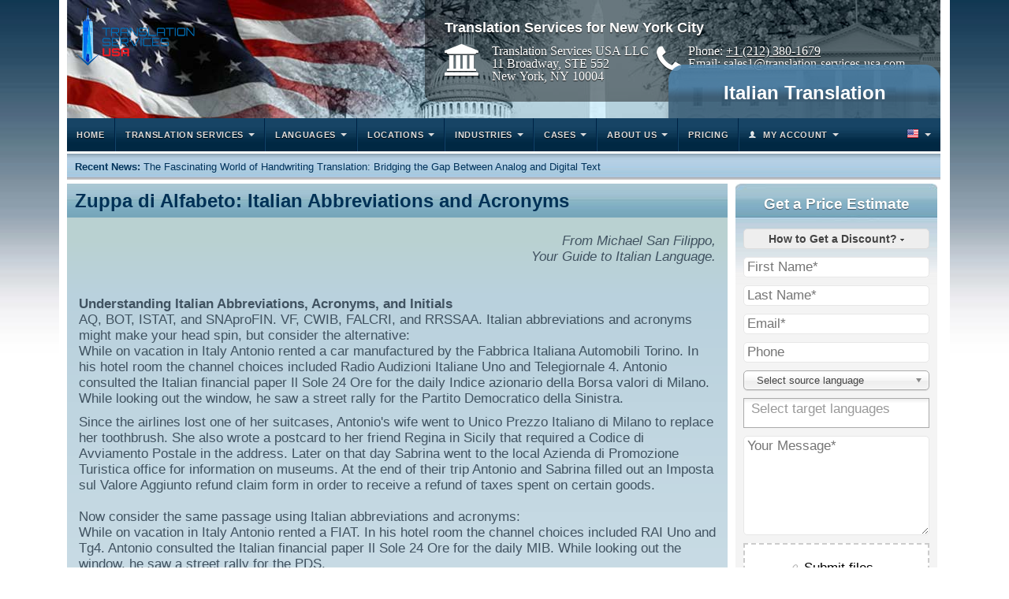

--- FILE ---
content_type: text/html; charset=UTF-8
request_url: https://www.translation-services-usa.com/italian_abbreviations.php
body_size: 111711
content:
<!DOCTYPE html PUBLIC "-//W3C//DTD XHTML 1.0 Transitional//EN" "http://www.w3.org/TR/xhtml1/DTD/xhtml1-transitional.dtd">
<html>
    <head>
        <meta http-equiv="Content-type" content="text/html; charset=UTF-8" />
        <title>Italian Translation. Italian Abbrevations</title>
        <meta http-equiv="Content-Language" content="en-us" />
        
        <meta http-equiv="imagetoolbar" content="no" />
        <meta name="MSSmartTagsPreventParsing" content="true" />
        
        <meta name="description" content="Your guide to Spanish language, an article about pluperfect." />
        <meta name="keywords" content="Translation services, spanish language, guide, pluperfect." />
        
        <meta name="author" content="Translation Services USA" />
		<link rel="canonical" href="https://www.translation-services-usa.com/italian_abbreviations.php" />
        
        <style type="text/css" media="all">
        @import "styles/main.css?v=1.0.24";
        </style>

        <script type="text/javascript" src="javascript/language_dropdown.js"></script>
        <script type="text/javascript" src="javascript/menu_dropdown.js?v=1.0.1"></script>
		<script src="/javascript/jquery.min.js"></script>
		<script src="/javascript/jquery-cookie.min.js"></script>
		<script src="/javascript/main.js"></script>
    	<!-- Google Tag Manager -->
<script>(function(w,d,s,l,i){w[l]=w[l]||[];w[l].push({'gtm.start':
new Date().getTime(),event:'gtm.js'});var f=d.getElementsByTagName(s)[0],
j=d.createElement(s),dl=l!='dataLayer'?'&l='+l:'';j.async=true;j.src=
'https://www.googletagmanager.com/gtm.js?id='+i+dl;f.parentNode.insertBefore(j,f);
})(window,document,'script','dataLayer','GTM-PZZPPM');</script>
<!-- End Google Tag Manager --><link rel="icon" type="image/png" sizes="32x32" href="/favicon-32x32.png">
<link rel="icon" type="image/png" sizes="16x16" href="/favicon-16x16.png">
<link rel="apple-touch-icon" sizes="180x180" href="/apple-touch-icon.png">
<link rel="icon" type="image/x-icon" href="/favicon.ico">	</head>
    <body>
		<!-- Google Tag Manager (noscript) -->
<noscript><iframe src="https://www.googletagmanager.com/ns.html?id=GTM-PZZPPM"
height="0" width="0" style="display:none;visibility:hidden"></iframe></noscript>
<!-- End Google Tag Manager (noscript) -->            <div id="page_container">
             <div id="page_container_inner">
                <div id="header">
                     <a href="https://www.translation-services-usa.com" id="header-logo" title="Translation Service USA - The best interpreter in New York and New Jersey"><img src="/images/new_logo_tsu_small.png" alt="Translation Service USA - The best interpreter in New York and New Jersey" height="73" width="152" /></a>
                    <div class="text">
                        <h1>Italian Translation</h1>
                    </div>
                </div>
                <div class="elementor-container">
	<h2>
		<p>Translation Services for New York City</p>
		<span class="contact-wrap">
			<span class="address fa fa-university fa-3x">
				Translation Services USA LLC <br>
				11 Broadway, STE 552<br>
				New York, NY 10004
			</span>
			<span class="phone fa fa-phone fa-3x">
				Phone: <a id="header-phone_2" style="color:#fff;" href="tel:+12123801679" onclick="yaCounter44565909.reachGoal('ClckPhBtn'); return true;"> +1 (212) 380-1679</a> <br>
				Email: <a id="header-email_2" style="color:#fff;" href="mailto:sales1@translation-services-usa.com">sales1@translation-services-usa.com</a>
			</span>
		</span>
	</h2>
</div>

<script>
	(function(){
		var email = document.getElementById('header-email_2');
		email.href = email.href.replace('-at-', '@').replace('-dot-', '.');
		email.text = email.text.replace('-at-', '@').replace('-dot-', '.');
	})();
</script><div id="main_menu">
	<nav class="navbar">
		<div class="container-fluid">
			<div class="navbar-header">
				<button type="button" class="navbar-toggle collapsed" data-toggle="tsu-collapse" data-target="#navbar-collapse" aria-expanded="false">
					<b>Menu</b>
					<span class="icon-bar"></span>
					<span class="icon-bar"></span>
					<span class="icon-bar"></span>
				</button>
				<button id="main-menu-languages-toggle" type="button" class="navbar-toggle collapsed" data-toggle="tsu-collapse" data-target="#main-menu-languages" aria-expanded="false">
					<img src="/images/main-menu-flag-en.png" />
					<span class="caret"></span>
				</button>
			</div>
			<div class="collapse navbar-collapse navbar-left" id="navbar-collapse">
				<ul class="nav navbar-nav">
					<li><a href="https://www.translation-services-usa.com/">Home</a></li>
					<li class="dropdown">
						<a href="#" class="dropdown-toggle" data-toggle="tsu-dropdown" role="button" aria-haspopup="true" aria-expanded="false">Translation Services</a>
						<ul class="dropdown-menu">
							<li class="dropdown dropdown-submenu">
								<a href="#" class="dropdown-toggle" data-toggle="dropdown">Document Translation</a>
								<ul class="dropdown-menu">
									<li><a href="https://www.translation-services-usa.com/birth_certificates.php">Birth Certificates</a></li>
									<li><a href="https://www.translation-services-usa.com/marriage_certificate.php">Marriage Certificates</a></li>
									<li><a href="https://www.translation-services-usa.com/drivers_license.php">Licenses and permits</a></li>
									<li><a href="https://www.translation-services-usa.com/contracts.php">Contracts</a></li>
									<li><a href="https://www.translation-services-usa.com/employee_handbook.php">Employee Handbooks</a></li>
									<li><a href="https://www.translation-services-usa.com/brochures.php">Brochures</a></li>
									<li><a href="https://www.translation-services-usa.com/employee_manual.php">Employee Manuals &amp; Guides</a></li>
									<li><a href="https://www.translation-services-usa.com/pdf_translation.php">Translate PDF Files</a></li>
									<li><a href="https://doctranslator.com/">DocTranslator</a></li>
									
									<li><a href="https://www.translation-services-usa.com/document.php">All Document Translation Services</a></li>
								</ul>
							</li>
							<li class="dropdown dropdown-submenu">
								<a href="#" class="dropdown-toggle" data-toggle="dropdown">Certified Translation</a>
								<ul class="dropdown-menu">
									<li><a href="https://www.translation-services-usa.com/certified_medical_translator.php">Certified Medical Translator</a></li>
									<li><a href="https://www.translation-services-usa.com/certified_legal_translator.php">Certified Legal Translator</a></li>
									<li><a href="https://www.translation-services-usa.com/state_certified_translator.php">State Certified Translator</a></li>
									<li><a href="https://www.translation-services-usa.com/court_certified_translator.php">Court Certified Translator</a></li>
									<li><a href="https://www.translation-services-usa.com/certified_sworn_translator.php">Certified Sworn Translator</a></li>
									<li><a href="https://www.translation-services-usa.com/certified_bilingual_translator.php">Certified Bilingual Translator</a></li>
									<li><a href="https://www.translation-services-usa.com/adoption_documents.php">Adoption Documents</a></li>
									<li><a href="https://www.translation-services-usa.com/affidavit.php">Affidavit Translation</a></li>
									<li><a href="https://www.translation-services-usa.com/apostille.php">Apostille Translation</a></li>
									<li><a href="https://www.translation-services-usa.com/asylum_documents.php">Asylum Documents Translation</a></li>
									<li><a href="https://www.translation-services-usa.com/background_check.php">Background Check Translation</a></li>
									<li><a href="https://www.translation-services-usa.com/bank_statement.php">Bank Statement Translation</a></li>
									<li><a href="https://www.translation-services-usa.com/change_of_name.php">Change of Name Document Translation</a></li>
									<li><a href="https://www.translation-services-usa.com/criminal_record.php">Criminal Record Translation</a></li>
									<li><a href="https://www.translation-services-usa.com/email_translation.php">Certified Email Translation</a></li>
									<li><a href="https://www.translation-services-usa.com/financial_statement.php">Financial Statement Translation</a></li>
									<li><a href="https://www.translation-services-usa.com/mortgage_application.php">Mortgage Application Translation</a></li>
									<li><a href="https://www.translation-services-usa.com/rental_agreement.php">Rental Agreement Translation</a></li>
									<li><a href="https://www.translation-services-usa.com/resume_translation.php">Resume Translation</a></li>
									<li><a href="https://www.translation-services-usa.com/tax_returns.php">Tax Return Translation</a></li>
									<li><a href="https://www.translation-services-usa.com/text_message_translation.php">Certified Text Message Translation</a></li>
									<li><a href="https://www.translation-services-usa.com/transcript_translation.php">Transcript Translation</a></li>
									<li><a href="https://www.translation-services-usa.com/vaccination_record.php">Vaccination Record Translation</a></li>
									<li><a href="https://www.translation-services-usa.com/certified_translation.php">All Certified Translation Services</a></li>
								</ul>
							</li>
							<li class="dropdown dropdown-submenu">
							<a href="#" class="dropdown-toggle" data-toggle="dropdown">Interpreting Service</a>
								<ul class="dropdown-menu">
									<li><a href="https://www.translation-services-usa.com/simultaneous_interpretation.php">Simultaneous Interpretation</a></li>
									<li><a href="https://www.translation-services-usa.com/consecutive_interpretation.php">Consecutive Interpretation</a></li>
									<li><a href="https://www.translation-services-usa.com/whispered_interpretation.php">Whispered Interpretation</a></li>
									<li><a href="https://www.translation-services-usa.com/onsite_interpreting.php">OnSite Interpreting</a></li>
									<li><a href="https://www.translation-services-usa.com/interpreting_phone.php">Over the Phone Interpreter</a></li>
									<li><a href="https://www.translation-services-usa.com/hospital_video_translation_service.php">Video Remote Interpreting</a></li>
									<li><a href="https://www.translation-services-usa.com/court_or_legal_interpreter.php">Court or Legal Interpreter</a></li>
									<li><a href="https://www.translation-services-usa.com/sign_language_interpreter.php">Sign Language Interpreter</a></li>
									<li><a href="https://www.translation-services-usa.com/conference_interpreting.php">Conference Interpreting</a></li>
									<li><a href="https://www.translation-services-usa.com/business_interpreter.php">Business Interpreters</a></li>
									<li><a href="https://www.translation-services-usa.com/ad-hoc_interpreting.php">Ad-hoc Interpreting</a></li>
									<li><a href="https://www.translation-services-usa.com/liaison_interpreting.php">Liaison Interpreting</a></li>
									<li><a href="https://www.translation-services-usa.com/emoji_interpreting.php">Emoji Interpreting</a></li>
									<li><a href="https://www.translation-services-usa.com/interpreting.php">All Interpreting Services</a></li>
								</ul>
							</li>
							<li class="dropdown dropdown-submenu">
							<a href="#" class="dropdown-toggle" data-toggle="dropdown">Proofreading Service</a>
								<ul class="dropdown-menu">
									
									<li><a href="https://www.translation-services-usa.com/thorough_proofreading.php">Thorough Proofreading</a></li>
									<li><a href="https://www.translation-services-usa.com/technical_proofreading.php">Technical Proofreading</a></li>
									<li><a href="https://www.translation-services-usa.com/express_proofreading.php">Express Proofreading</a></li>
									<li><a href="https://www.translation-services-usa.com/esl_proofreading.php">ESL Proofreading</a></li>
									<li><a href="https://www.translation-services-usa.com/grammar_proofreading.php">Grammar Proofreading</a></li>
									<li><a href="https://www.translation-services-usa.com/legal_proofreading.php">Legal Proofreading</a></li>
									<li><a href="https://www.translation-services-usa.com/personal_statement_proofreading.php">Personal Statement Proofreading</a></li>
									<li><a href="https://www.translation-services-usa.com/academic_proofreading.php">Academic Proofreading</a></li>
									<li><a href="https://www.translation-services-usa.com/scientific_proofreading.php">Scientific Proofreading</a></li>
								</ul>
							</li>
							<li class="dropdown dropdown-submenu">
								<a href="#" class="dropdown-toggle" data-toggle="dropdown">Transcription</a>
								<ul class="dropdown-menu">
									
									<li><a href="https://www.translation-services-usa.com/dictaphone_transcription.php">Dictaphone Transcription</a></li>
									<li><a href="https://www.translation-services-usa.com/phone_transcript.php">Phone Transcript</a></li>
									<li><a href="https://www.translation-services-usa.com/voicemail_transcription.php">Voicemail Transcription</a></li>
									<li><a href="https://www.translation-services-usa.com/transcription_picture.php">Transcription Picture</a></li>
									<li><a href="https://www.translation-services-usa.com/transcription_dictation.php">Transcription Dictation</a></li>
									<li><a href="https://www.translation-services-usa.com/transcription_voice.php">Transcription Voice</a></li>
									<li><a href="https://www.translation-services-usa.com/audio_record_transcription.php">Audio Record Transcription</a></li>
									<li><a href="https://www.translation-services-usa.com/music_transcription.php">Music Transcription</a></li>
									<li><a href="https://www.translation-services-usa.com/verbatim_transcription.php">Verbatim Transcription</a></li>
									
								</ul>
							</li>
							<li><a href="https://www.translation-services-usa.com/website-translation.php">Website Translation</a></li>
							<li><a href="https://www.translation-services-usa.com/software-translation.php">Software Localization</a></li>
							<li><a href="https://www.translation-services-usa.com/video_game_localization.php">Video Game Localization</a></li>
							<li><a href="https://www.translation-services-usa.com/caption.php">Video Caption</a></li>
							<li><a href="https://www.translation-services-usa.com/voice_translator.php">Voice Translator</a></li>
							
							<li><a href="https://www.translation-services-usa.com/voice_over.php">Voice Over Translation</a></li>
							<li><a href="https://www.translation-services-usa.com/service.php">All Services</a></li>
						</ul>
					</li>
					<li class="dropdown">
						<a href="#" class="dropdown-toggle" data-toggle="tsu-dropdown" role="button" aria-haspopup="true" aria-expanded="false">Languages</a>
						<ul class="dropdown-menu">
									<li><a href="https://www.translation-services-usa.com/english.php">English Translators</a></li>
									<li><a href="https://www.translation-services-usa.com/spanish.php">Spanish Translators</a></li>
									<li><a href="https://www.translation-services-usa.com/mexican_translation.php">Mexican Translators</a></li>
									<li><a href="https://www.translation-services-usa.com/chinese.php">Chinese Translators</a></li>
									<li><a href="https://www.translation-services-usa.com/languages/mandarin_chinese.php">Mandarin Translators</a></li>
									<li><a href="https://www.translation-services-usa.com/languages/cantonese.php">Cantonese Translators</a></li>
									<li><a href="https://www.translation-services-usa.com/japanese.php">Japanese Translators</a></li>
									<li><a href="https://www.translation-services-usa.com/korean.php">Korean Translators</a></li>
									<li><a href="https://www.translation-services-usa.com/french.php">French Translators</a></li>
									<li><a href="https://www.translation-services-usa.com/italian.php">Italian Translators</a></li>
									<li><a href="https://www.translation-services-usa.com/hebrew.php">Hebrew Translators</a></li>
									<li><a href="https://www.translation-services-usa.com/german.php">German Translators</a></li>
									<li><a href="https://www.translation-services-usa.com/portuguese.php">Portuguese Translators</a></li>
									<li><a href="https://www.translation-services-usa.com/brazilian_translation.php">Brazilian Translators</a></li>
									<li><a href="https://www.translation-services-usa.com/norwegian.php">Norwegian Translators</a></li>
									<li><a href="https://www.translation-services-usa.com/languages/finnish.php">Finnish Translators</a></li>
									<li><a href="https://www.translation-services-usa.com/dutch.php">Dutch Translators</a></li>
									<li><a href="https://www.translation-services-usa.com/languages/danish.php">Danish Translators</a></li>
									<li><a href="https://www.translation-services-usa.com/arabic.php">Arabic Translators</a></li>
									<li><a href="https://www.translation-services-usa.com/swedish.php">Swedish Translators</a></li>
									
									<li><a href="https://www.translation-services-usa.com/languages/index.php">All languages</a></li>
						</ul>
					</li>
					<li class="dropdown">
						<a href="#" class="dropdown-toggle" data-toggle="tsu-dropdown" role="button" aria-haspopup="true" aria-expanded="false">Locations</a>
						<ul class="dropdown-menu">
									<li><a href="https://www.translation-services-usa.com/new-york-city.php">New York City, NY</a></li>
									<li><a href="https://www.translation-services-usa.com/city/jersey_city">Jersey City, NJ</a></li>
                                    <li><a href="https://www.translation-services-usa.com/city/atlanta">Atlanta, GA</a></li>
                                    <li><a href="https://www.translation-services-usa.com/city/austin">Austin, TX</a></li>
                                    <li><a href="https://www.translation-services-usa.com/city/boston">Boston, MA</a></li>
                                    <li><a href="https://www.translation-services-usa.com/city/brooklyn">Brooklyn, NY</a></li>
                                    <li><a href="https://www.translation-services-usa.com/city/chicago">Chicago, IL</a></li>
                                    <li><a href="https://www.translation-services-usa.com/city/dallas">Dallas, TX</a></li>
                                    <li><a href="https://www.translation-services-usa.com/city/fort_worth">Fort Worth, TX</a></li>
                                    <li><a href="https://www.translation-services-usa.com/city/las_vegas">Las Vegas, NV</a></li>
                                    <li><a href="https://www.translation-services-usa.com/city/los_angeles">Los Angeles, CA</a></li>
                                    <li><a href="https://www.translation-services-usa.com/city/miami">Miami, FL</a></li>
                                    <li><a href="https://www.translation-services-usa.com/city/oakland">Oakland, CA</a></li>
                                    <li><a href="https://www.translation-services-usa.com/city/orlando">Orlando, FL</a></li>
                                    <li><a href="https://www.translation-services-usa.com/city/philadelphia">Philadelphia, PA</a></li>
                                    <li><a href="https://www.translation-services-usa.com/city/phoenix">Phoenix, AZ</a></li>
                                    <li><a href="https://www.translation-services-usa.com/city/round_rock">Round Rock, TX</a></li>
                                    <li><a href="https://www.translation-services-usa.com/city/sacramento">Sacramento, CA</a></li>
                                    <li><a href="https://www.translation-services-usa.com/city/san_antonio">San Antonio, TX</a></li>
                                    <li><a href="https://www.translation-services-usa.com/city/san_diego">San Diego, CA</a></li>
                                    <li><a href="https://www.translation-services-usa.com/city/san_francisco">San Francisco, CA</a></li>
                                    <li><a href="https://www.translation-services-usa.com/city/seattle">Seattle, WA</a></li>
                                    <li><a href="https://www.translation-services-usa.com/city/more.php">All Locations</a></li>
								</ul>
							</li>
					<li class="dropdown">
						<a href="#" class="dropdown-toggle" data-toggle="tsu-dropdown" role="button" aria-haspopup="true" aria-expanded="false">Industries</a>
						<ul class="dropdown-menu">
							<li class="dropdown dropdown-submenu">
								<a href="#" class="dropdown-toggle" data-toggle="dropdown">Healthcare</a>
								<ul class="dropdown-menu">
									<li><a href="https://www.translation-services-usa.com/medical_document_translation.php">Medical Document Translation</a></li>
									<li><a href="https://www.translation-services-usa.com/hospital_video_translation_service.php">Medical Interpreter Phone Service</a></li>
									<li><a href="https://www.translation-services-usa.com/medical_interpreter_video_service.php">Medical Interpreter Video Service</a></li>
									<li><a href="https://www.translation-services-usa.com/medical_translation_conference.php">Medical Translation Conference</a></li>
									<li><a href="https://www.translation-services-usa.com/medical.php">All Medical Translation Services</a></li>
								</ul>
							</li>
							<li class="dropdown dropdown-submenu">
								<a href="#" class="dropdown-toggle" data-toggle="dropdown">Legal</a>
								<ul class="dropdown-menu">
									<li><a href="https://www.translation-services-usa.com/legal_contract_translation.php">Legal Contract Translation</a></li>
									<li><a href="https://www.translation-services-usa.com/legal_document_translation.php">Legal Document Translation</a></li>
									<li><a href="https://www.translation-services-usa.com/legal_terminology_translation.php">Legal Terminology Translation</a></li>
									<li><a href="https://www.translation-services-usa.com/legal_terms_translation.php">Legal Terms Translation</a></li>
									<li><a href="https://www.translation-services-usa.com/legal_jargon_translator.php">Legal Jargon Translator</a></li>
									<li><a href="https://www.translation-services-usa.com/legal_speak_translator.php">Legal Speak Translator</a></li>
									<li><a href="https://www.translation-services-usa.com/legal.php">All Legal Translation Services</a></li>
								</ul>
							</li>
							<li class="dropdown dropdown-submenu">
								<a href="#" class="dropdown-toggle" data-toggle="dropdown">Technology</a>
								<ul class="dropdown-menu">
									<li><a href="https://www.translation-services-usa.com/technical_terms_translation.php">Technical Terms Translation</a></li>
									<li><a href="https://www.translation-services-usa.com/technical_document_translation.php">Technical Document Translation</a></li>
									<li><a href="https://www.translation-services-usa.com/technical.php">All Technical Translation Services</a></li>
								</ul>
							</li>
							<li class="dropdown dropdown-submenu">
								<a href="#" class="dropdown-toggle" data-toggle="dropdown">Research</a>
								<ul class="dropdown-menu">
									<li><a href="https://www.translation-services-usa.com/science_translation_medicine.php">Science Translation Medicine</a></li>
									<li><a href="https://www.translation-services-usa.com/scientific_notation_translation.php">Scientific Notation Translation</a></li>
									<li><a href="https://www.translation-services-usa.com/translator_computer_science.php">Translator Computer Science</a></li>
									<li><a href="https://www.translation-services-usa.com/life_sciences.php">Life Science Translation</a></li>
								</ul>
							</li>
							<li><a href="https://www.translation-services-usa.com/advertising_marketing.php">Marketing & Advertising</a></li>
							<li><a href="https://www.translation-services-usa.com/finance.php">Financial</a></li>
							<li><a href="https://www.translation-services-usa.com/retail_ecommerce.php">Products</a></li>
							<li><a href="https://www.translation-services-usa.com/travel_hospitality.php">Travel & Hospitality</a></li>
							<li><a href="https://www.translation-services-usa.com/industrial_manufacturing.php">Industrial</a></li>
							<li><a href="https://www.translation-services-usa.com/automotive-industry-translation-services.php">Automotive</a></li>
							<li><a href="https://www.translation-services-usa.com/government.php">Government</a></li>
							
							<li><a href="https://www.translation-services-usa.com/design-patent-application.php">Patent Translation</a></li>
							<li><a href="https://www.translation-services-usa.com/academic.php">Academic Translation</a></li>
							<li><a href="https://www.translation-services-usa.com/industries.php">All Industries</a></li>
						</ul>
					</li>
					
					<li class="dropdown">
						<a href="#" class="dropdown-toggle" data-toggle="tsu-dropdown" role="button" aria-haspopup="true" aria-expanded="false">Cases</a>
						<ul class="dropdown-menu">
							<li><a href="https://www.translation-services-usa.com/cases/black_roofing_inc_construction.php" >Black Roofing Inc.</a></li>
							<li><a href="https://www.translation-services-usa.com/cases/the_dartmouth_institute.php" >The Dartmouth Institute</a></li>
							<li><a href="https://www.translation-services-usa.com/cases/rocketship_education.php" >Rocketship Education</a></li>
							<li><a href="https://www.translation-services-usa.com/cases/city_of_gainesville_government.php" >City of Gainesville</a></li>
							<li><a href="https://www.translation-services-usa.com/cases/lowers_and_associates_legal.php" >Lowers and Associates</a></li>
							<li><a href="https://www.translation-services-usa.com/cases/stevens_and_tate_marketing.php" >Stevens &amp; Tate</a></li>
							<li><a href="https://www.translation-services-usa.com/cases/remote_medical_international.php" >Remote Medical International</a></li>
							<li><a href="https://www.translation-services-usa.com/cases/solowave_design_retail.php" >Solowave Design</a></li>
							<li><a href="https://www.translation-services-usa.com/cases/cricket_wireless_retail_wireless.php" >Cricket Wireless</a></li>
							<li><a href="https://www.translation-services-usa.com/cases/carters_and_oshkosh_bgosh_retail.php" >Carter's and OshKosh B'Gosh</a></li>
							<li><a href="https://www.translation-services-usa.com/cases/index.php">All Case Studies</a></li>
						</ul>
					</li>				
					<li class="dropdown">
						<a href="#" class="dropdown-toggle" data-toggle="tsu-dropdown" role="button" aria-haspopup="true" aria-expanded="false">About Us</a>
						<ul class="dropdown-menu">
							<li><a href="https://www.translation-services-usa.com/company.php">About us</a></li>
                            <li><a href="https://www.translation-services-usa.com/management.php">Management</a></li>
                            <li><a href="https://www.translation-services-usa.com/clients.php">Our Clients</a></li>
							<li><a href="https://www.translation-services-usa.com/testimonials.php">Testimonials</a></li>
							<li><a href="https://www.translation-services-usa.com/faq.php">FAQs</a></li>
                            <li><a href="https://www.translation-services-usa.com/cases/index.php">Case Studies</a></li>
							<li class="dropdown dropdown-submenu">
								<a href="#" class="dropdown-toggle" data-toggle="dropdown">Translation Tools</a>
								<ul class="dropdown-menu">
									
									
									
									<li><a href="https://www.translation-services-usa.com/deeptranslator.php">Deep Translator</a></li>
									<li><a href="https://www.translation-services-usa.com/tools/">More Tools</a></li>
								</ul>
							</li>

							<li><a href="https://www.translation-services-usa.com/jobs.php">Translation Jobs</a></li>
                            <li><a href="https://www.translation-services-usa.com/feedback.php">Submit Feedback</a></li>
							<li><a href="https://www.translation-services-usa.com/blog/">Blog</a></li>
						</ul>
					</li>
					<li><a href="https://www.translation-services-usa.com/customers/quote.php" target="_blank">Pricing</a></li>
					<li class="dropdown">
						<a href="#" class="dropdown-toggle" data-toggle="tsu-dropdown" role="button" aria-haspopup="true" aria-expanded="false" id="my_account">My Account</a>
						<ul class="dropdown-menu pull-right">
															<li><a href="https://www.translation-services-usa.com/customers/login.php">Customer Sign In</a></li>
																<li><a href="https://www.translation-services-usa.com/translators/login.php">Translator Sign In</a></li>
																<li><a href="https://www.translation-services-usa.com/customers/register.php">Register an Account</a></li>
														</ul>
					</li>
				</ul>
			</div>
			<div class="collapse navbar-collapse navbar-right" id="main-menu-languages">
				<ul class="nav navbar-nav">
					<li class="dropdown">
						<a href="#" class="dropdown-toggle" data-toggle="tsu-dropdown" role="button" aria-haspopup="true" aria-expanded="false">
							<b>Select Language</b>
							<img src="/images/main-menu-flag-en.png" style="margin-right: -5px;" />
						</a>
						<ul class="dropdown-menu pull-right">
															<li><a href="https://www.translation-services-usa.com/spanish/"><img src="/images/main-menu-flag-es.png" /> Español</a></li>
																<li><a href="https://www.translation-services-usa.com/french/"><img src="/images/main-menu-flag-fr.png" /> Français</a></li>
																<li><a href="https://www.translation-services-usa.com/italian/"><img src="/images/main-menu-flag-it.png" /> Italiano</a></li>
																<li><a href="https://www.translation-services-usa.com/portuguese/"><img src="/images/main-menu-flag-pt.png" /> Português</a></li>
																<li><a href="https://www.translation-services-usa.com/russian/"><img src="/images/main-menu-flag-ru.png" /> Русский</a></li>
														</ul>
					</li>
				</ul>
			</div>
		</div>
	</nav>
</div>                <div id="news">
		<b>Recent News: </b> <a href="https://www.translation-services-usa.com/blog/handwriting-translation/">The Fascinating World of Handwriting Translation: Bridging the Gap Between Analog and Digital Text</a>
	</div>
                <div id="body">
                                <div class="body_header"><h1>Zuppa di Alfabeto: Italian Abbreviations and Acronyms </h1>
                                </div><div class="body_text">
                                              
      <p align="right"><em>        From Michael San Filippo,<br />
        Your Guide to Italian Language.</em></p>
        <br />
        </p>
      <p><span><strong>Understanding Italian Abbreviations, Acronyms, and Initials</strong></span><br />
        AQ, BOT, ISTAT, and SNAproFIN. VF, CWIB, FALCRI, and RRSSAA. Italian abbreviations and acronyms might make your head spin, but consider the alternative: <br />
        While on vacation in Italy Antonio rented a car manufactured by the Fabbrica Italiana Automobili Torino. In his hotel room the channel choices included Radio Audizioni Italiane Uno and Telegiornale 4. Antonio consulted the Italian financial paper Il Sole 24 Ore for the daily Indice azionario della Borsa valori di Milano. While looking out the window, he saw a street rally for the Partito Democratico della Sinistra.</p>
      <p>Since the airlines lost one of her suitcases, Antonio's wife went to Unico Prezzo Italiano di Milano to replace her toothbrush. She also wrote a postcard to her friend Regina in Sicily that required a Codice di Avviamento Postale in the address. Later on that day Sabrina went to the local Azienda di Promozione Turistica office for information on museums. At the end of their trip Antonio and Sabrina filled out an Imposta sul Valore Aggiunto refund claim form in order to receive a refund of taxes spent on certain goods. <br />
        <br />
        Now consider the same passage using Italian abbreviations and acronyms: <br />
        While on vacation in Italy Antonio rented a FIAT. In his hotel room the channel choices included RAI Uno and Tg4. Antonio consulted the Italian financial paper Il Sole 24 Ore for the daily MIB. While looking out the window, he saw a street rally for the PDS.</p>
      <p>Since the airlines lost one of her suitcases, Antonio's wife went to UPIM to replace her toothbrush. She also wrote a postcard to her friend Regina in Sicily that required a C.A.P. in the address. Later on that day Sabrina went to the local APT office for information on museums. At the end of their trip Antonio and Sabrina filled out an IVA refund claim form in order to receive a refund of taxes spent on certain goods. </p>
      <a class="body_quote" href="https://www.translation-services-usa.com/customers/quote.php">Get Quote</a>
      <p><br />
        <strong>Stirring The Soup</strong><br />
        It might seem like a zuppa di alfabeto, but as the examples show, you'd have to be pazzo to write or speak the complete phrase or term instead of substituting the appropriate Italian abbreviation or acronym. Known as acronimi (acronyms), abbreviazioni (abbreviations) or sigle (initials), Italian abbreviations and acronyms are formed by joining the initial letters or syllables of companies, organizations, and societies, as well as other terms, to form a new word. Some of them even evoke the topic they stand for. For example, in Italian the word luce can mean &quot;light, brightness, sunlight,&quot; all possible references to the movies. LUCE is also the Italian acronym for L'Unione Cinematografico Educativa, the national cinema educational organization.</p>
      <p><span><strong>Tasting The Minestra</strong></span><br />
        Wondering what spices to add to the zuppa di alfabeto? In general, Italian abbreviations and acronyms are usually pronounced or read as if they were words rather than spelled out, with the exception of two letter combinations, which are regularly spelled out. Acronyms such as PIL (Prodotto Interno Lordo), D.O.C. (Denominzaione d'Origine Controllata) and STANDA (Società Tutti Articoli Nazionale Dell'Arredamento [Abbigliamento]), are pronounced as if they were Italian words. Other abbreviated forms, such as PSDI (Partito Socialista Democratico Italiano) and PP.TT. (Poste e Telegrafi) are pronounced letter for letter.</p>
      <p>Listen to native Italian speakers, especially public speakers, to determine the correct form. In any event, don't forget how to pronounce Italian vowels or how to pronounce Italian consonants, since the letters and syllables are still pronounced using the Italian alphabet.</p>
      <div style="clear:both;">
	<h4>Further Information:</h4>
	<ul>
		<li><a href="/italian.php">Italian Translation</a></li>
		<li><a href="/italian_abbreviations.php">Italian Abbreviations</a></li>
		<li><a href="/italian_s.php">'S' in Italian</a></li>
		<li><a href="/italian_morphology.php">Italian Morphology</a></li>
		<li><a href="/italian_syntax.php">Italian Syntax</a></li>
		<li><a href="/italian_proverbs.php">Italian Proverbs</a></li>
	</ul>
</div>    </div>
                                
                                <div class="body_footer"></div>
                 </div>
                <div id="side_bar_right">
		<div id="sidebar-form-quote" class="default">
					<h3>Get a Price Estimate</h3>
					<div id="sidebar-form-alert-box"></div>
		<form enctype="multipart/form-data" method="post">
			<p id="sidebar-form-dropdown-button" class="dropdown-button" onclick="document.getElementById('sidebar-form-dropdown').style.display = 'block';">How to Get a Discount? <img src="/images/dropdown-arrow.png" alt="Dropdown Arrow" height="3" width="5" style="vertical-align:middle;" /></p>
			<div id="sidebar-form-dropdown" style="display:none;">
				<a href="#" title="Close" style="clear:both; color:#888; display:inline-block; float:right; font-size:125%; margin-left:15px; text-align:top; text-decoration:none;" onclick="document.getElementById('sidebar-form-dropdown').style.display = 'none'; return false;">&times;</a>
				<p>For a faster, more accurate estimate, please provide the following information in the "Your Message" section of your request:</p>
				<ul>
					<li>Translator specialization requirements (legal, medical, etc.)</li>
					<li>Language considerations (including dialect preferences)</li>
					<li>Any design or desktop publishing needs</li>
					<li>Deadline requirements</li>
				</ul>
				<p><b>For even faster results,</b> contact us directly using the full <a href="https://www.translation-services-usa.com/customers/quote.php">quote request form</a>.</p>
				<p><b>We support the following languages:</b> Arabic, Brazilian, Chinese, Czech, Dutch, English, French, German, Greek, Hebrew, Hindi, Hungarian, Italian, Japanese, Korean, Latin, Mexican, Norwegian, Polish, Portuguese, Russian, Spanish, Swedish, Turkish, Vietnamese, and hundreds more!</p>
				<p><b>Services we offer include:</b> Document Translation, Certified Translation, Website Localization, Software Localization, and others.</p>
				<p><span class="quiet"><b>Need a language or service not listed here?</b> Use the full <a href="https://www.translation-services-usa.com/customers/quote.php">quote request</a> form.</span></p>
				<p>For detailed assistance, you can call us during normal business hours (9:00 AM&ndash;5:00 PM ET) at <a href="tel:2123801679">+1 (212) 380-1679</a>.</p>
				<p>To receive a $10, $25 or $50 DISCOUNT, follow the instructions on <a href="https://www.translation-services-usa.com/blog/different-ways-to-save-on-translation-services-the-translation-services-usa-way/">this page</a>
			</div>
			<input id="sidebar-form-register-firstname" name="first_name" placeholder="First Name*" required type="text" />
			<input id="sidebar-form-register-lastname" name="last_name" placeholder="Last Name*" required type="text" />
			<input id="sidebar-form-register-email" name="register_email" placeholder="Email*" required type="email" />
			<input id="sidebar-form-register-phone" name="register_phone" placeholder="Phone" type="text" />

			<select id="sidebar-form-source-language-id" name="source_language_id">
				<option selected="selected" disabled=""> Select source language </option>
				<optgroup label="Popular Languages">
				<option value="2">Arabic</option><option value="9">Bulgarian</option><option value="77">Burmese</option><option value="86">Cherokee</option><option value="12">Chinese (Simplified)</option><option value="13">Chinese (Traditional)</option><option value="16">Danish</option><option value="1666">Dari</option><option value="17">Dutch</option><option value="19">English (U.S.)</option><option value="22">Finnish</option><option value="23">French (Canadian)</option><option value="25">French (European)</option><option value="27">German</option><option value="28">Greek</option><option value="31">Hindi</option><option value="33">Indonesian</option><option value="1766">Inuktitut</option><option value="35">Italian</option><option value="36">Japanese</option><option value="39">Korean</option><option value="40">Kurdish</option><option value="42">Latin</option><option value="43">Latvian</option><option value="84">Mongolian</option><option value="48">Norwegian</option><option value="49">Polish</option><option value="50">Portuguese (Brazilian)</option><option value="51">Portuguese (European)</option><option value="52">Punjabi</option><option value="54">Russian</option><option value="56">Serbian</option><option value="2075">Sindhi</option><option value="2076">Sinhala</option><option value="59">Spanish (Castilian)</option><option value="60">Spanish (Latin American)</option><option value="61">Spanish (Mexican)</option><option value="63">Swedish</option><option value="66">Tamil</option><option value="67">Thai</option><option value="2128">Tigrinya</option><option value="69">Turkish</option><option value="70">Ukrainian</option><option value="73">Urdu</option><option value="71">Vietnamese</option><option value="2210">Yoruba</option>						</optgroup>
				<optgroup label="Other Languages">
				<option value="1515">Abaza</option><option value="1516">Abenaki</option><option value="1517">Abkhaz</option><option value="1518">Acehnese</option><option value="1519">Acholi</option><option value="1520">Achuar-Shiwiar</option><option value="1521">Adyghe</option><option value="1522">Afaan Oromo</option><option value="1523">Afar</option><option value="75">Afrikaans</option><option value="1524">Aghul</option><option value="1525">Aguacateco</option><option value="1526">Ahom</option><option value="1527">Ainu</option><option value="1528">Ajië</option><option value="1529">Akan</option><option value="1530">Akhvakh</option><option value="1531">Akkadian</option><option value="1532">Aklan</option><option value="1533">Akurio</option><option value="1534">Alabama</option><option value="1">Albanian</option><option value="1535">Aleut</option><option value="1536">Algonquin</option><option value="1537">Alsatian</option><option value="1538">Altay</option><option value="1539">Alur</option><option value="1540">Amahuaca</option><option value="1541">Amarakaeri</option><option value="95">Amharic</option><option value="1542">Amis</option><option value="1543">Andi</option><option value="1544">Anglo-Saxon</option><option value="1545">Anutan</option><option value="1546">Apache</option><option value="1547">Arabela</option><option value="1548">Arabic (Algerian)</option><option value="1549">Arabic (Egyptian)</option><option value="1550">Arabic (Lebanese)</option><option value="1551">Arabic (Modern Standard)</option><option value="1552">Arabic (Moroccan)</option><option value="1553">Arabic (Syrian)</option><option value="1554">Aragonese</option><option value="1555">Aramaic</option><option value="1556">Aranese</option><option value="1557">Arapaho</option><option value="1558">Arawak</option><option value="1559">Archi</option><option value="1560">Argobba</option><option value="3">Armenian</option><option value="1561">Aromanian</option><option value="1562">Arrernte</option><option value="1563">Arvanitic</option><option value="1564">Asháninka</option><option value="1565">Assamese</option><option value="1566">Assyrian / Neo-Assyrian</option><option value="1567">Asturian</option><option value="1568">Atayal</option><option value="1569">Atikamekw</option><option value="1571">Avar</option><option value="1572">Avestan</option><option value="1573">Awadhi</option><option value="1574">Awngi</option><option value="1575">Aymara</option><option value="1576">Äynu</option><option value="4">Azerbaijani</option><option value="1577">Badaga</option><option value="1578">Bagatha</option><option value="1579">Bagvalal</option><option value="1580">Balinese</option><option value="1581">Balkar</option><option value="1582">Balochi</option><option value="1583">Baluchi</option><option value="1584">Bambara</option><option value="5">Bangla</option><option value="1585">Baniwa</option><option value="1586">Bantawa</option><option value="1587">Bashkir</option><option value="1588">Basque</option><option value="1589">Bassa</option><option value="1590">Batak</option><option value="1591">Bats</option><option value="1592">Bavarian</option><option value="1593">Beja</option><option value="6">Belarussian</option><option value="1594">Bemba</option><option value="1595">Bench</option><option value="7">Bengali</option><option value="1596">Bhojpuri</option><option value="1612">Bhutanese</option><option value="1597">Bikol</option><option value="1598">Bislama</option><option value="1599">Blackfoot</option><option value="1600">Blin</option><option value="1601">Bora</option><option value="8">Bosnian</option><option value="1602">Botlikh</option><option value="1603">Bouyei</option><option value="1604">Breton</option><option value="1605">Budukh</option><option value="1606">Bugis</option><option value="1607">Buhid</option><option value="1608">Bundjalung</option><option value="1609">Burushaski</option><option value="1610">Buryat</option><option value="1611">Bushi</option><option value="10">Cambodian</option><option value="1613">Canaanite</option><option value="1614">Cape Verdean Creole</option><option value="1615">Caquinte</option><option value="1616">Carian</option><option value="1617">Carrier</option><option value="11">Catalan</option><option value="1618">Cayuga</option><option value="1619">Cebuano</option><option value="1620">Celtiberian</option><option value="1621">Central Sinama</option><option value="1628">Cha'palaachi</option><option value="1622">Chaha</option><option value="1623">Chaldean Neo-Aramaic</option><option value="1624">Cham</option><option value="1625">Chamalal</option><option value="1626">Chambeali</option><option value="1627">Chamorro</option><option value="1629">Chavacano</option><option value="1630">Chayahuita</option><option value="1631">Chechen</option><option value="1632">Cheyenne</option><option value="1633">Chhattisgarhi</option><option value="1634">Chichewa</option><option value="1635">Chickasaw</option><option value="1636">Chinanteco</option><option value="1637">Chinook Jargon</option><option value="1638">Chipewyan</option><option value="1639">Chippewa</option><option value="1640">Chittagonian</option><option value="1641">Choctaw</option><option value="1642">Chukchi</option><option value="1643">Chuukese</option><option value="1644">Chuvash</option><option value="1645">Cia-Cia</option><option value="1646">Cimbrian</option><option value="1647">Cofán</option><option value="1648">Comanche</option><option value="1649">Coptic</option><option value="1650">Cornish</option><option value="1651">Corsican</option><option value="1652">Cree</option><option value="1653">Creek</option><option value="1654">Creole</option><option value="1655">Creole Patois</option><option value="1656">Crimean Tatar</option><option value="14">Croatian</option><option value="1657">Crow</option><option value="1658">Cubeo</option><option value="1659">Cuyonon</option><option value="1660">Cypriot</option><option value="1661">Cyrillic</option><option value="15">Czech</option><option value="1662">Dagaare</option><option value="1663">Dagbani</option><option value="1664">Dakkhini</option><option value="1665">Dargwa</option><option value="1667">Dawan</option><option value="1668">Dehong Dai</option><option value="1669">Delaware</option><option value="1670">Dhivehi</option><option value="1671">Dholuo</option><option value="1672">Dhundhari</option><option value="1673">Dinka</option><option value="1674">Dioula</option><option value="1675">Dizin</option><option value="1676">Dogri</option><option value="1677">Dolgan</option><option value="1678">Drehu</option><option value="1679">Duala</option><option value="1680">Dungan</option><option value="1681">Dusun</option><option value="1682">Dzongkha (Bhutanese)</option><option value="1684">Elamite</option><option value="1683">Elfdalian</option><option value="1685">Enets</option><option value="1570">English (AUS)</option><option value="92">English (CAD)</option><option value="18">English (U.K.)</option><option value="1686">Erzya</option><option value="1687">Esperanto</option><option value="20">Estonian</option><option value="1688">Etruscan</option><option value="1689">Even</option><option value="1690">Evenki</option><option value="1691">Ewe</option><option value="1692">Ewondo</option><option value="1693">Eyak</option><option value="1694">Faroese</option><option value="21">Farsi</option><option value="1695">Fijian</option><option value="1696">Filipino</option><option value="88">Flemish</option><option value="1697">Folkspraak</option><option value="1698">Fon</option><option value="1699">Fox</option><option value="24">French (Creole)</option><option value="1700">French Guianese Creole</option><option value="1701">Frisian</option><option value="1702">Friulian</option><option value="1703">Fula(ni)</option><option value="1704">Futunan</option><option value="1705">Fuzhounese</option><option value="1706">Ga</option><option value="1707">Gadaba</option><option value="1708">Gagauz</option><option value="1709">Galician</option><option value="1710">Gallo</option><option value="1711">Gan</option><option value="1712">Ganda</option><option value="1713">Garifuna</option><option value="1714">Garo</option><option value="1715">Ge'ez</option><option value="1716">Genoese</option><option value="26">Georgian</option><option value="1717">Gilaki</option><option value="1718">Godoberi</option><option value="1719">Gondi</option><option value="1720">Gooniyandi</option><option value="1721">Gothic</option><option value="1722">Goudu</option><option value="1723">Greenlandic</option><option value="1724">Guadeloupean Creole</option><option value="1725">Guambiano</option><option value="1727">Guanano</option><option value="1726">Guanche</option><option value="1728">Guarani</option><option value="1729">Guernésiais</option><option value="1730">Gugadja/Kukatja</option><option value="29">Gujarati</option><option value="1731">Gwich’in</option><option value="1732">Hadhramautic</option><option value="1733">Haida</option><option value="78">Haitian Creole</option><option value="1734">Haitian Creole French</option><option value="1735">Hakka</option><option value="1736">Hän</option><option value="1737">Hanuno'o</option><option value="1738">Harari</option><option value="1739">Haryanvi</option><option value="1740">Hausa</option><option value="87">Hawaiian</option><option value="30">Hebrew</option><option value="1741">Herero</option><option value="1742">Hiligaynon</option><option value="1743">Himyaritic</option><option value="1744">Hinukh</option><option value="1745">Hittite</option><option value="1746">Hixkaryana</option><option value="79">Hmong</option><option value="1747">Ho</option><option value="1748">Hopi</option><option value="1749">Hotcąk</option><option value="1750">Hsihsia</option><option value="1751">Huasteco</option><option value="32">Hungarian</option><option value="1752">Hunzib</option><option value="1753">Huron</option><option value="1754">Iban</option><option value="1755">Iberian</option><option value="85">Icelandic</option><option value="1756">Ido</option><option value="1757">Igbo</option><option value="1758">Iloko</option><option value="1759">Inari Sámi</option><option value="1760">Ingrian</option><option value="1761">Ingush</option><option value="1762">Inor</option><option value="1763">Interglossa</option><option value="1764">Interlingua</option><option value="1765">Interslavic</option><option value="1767">Iñupiaq</option><option value="34">Irish</option><option value="1768">Itelmen</option><option value="1769">Iu Mien</option><option value="1770">Jamaican</option><option value="1771">Jaminjung</option><option value="1772">Jatapu</option><option value="1773">Javanese</option><option value="1774">Jèrriais (Jersey Norman French)</option><option value="1775">Jewish Neo-Aramaic</option><option value="1776">Jin</option><option value="1777">Jingulu</option><option value="1778">Judeo-Arabic</option><option value="1780">Juhuri</option><option value="1779">Juǀʼhoan</option><option value="1781">Kabardian</option><option value="1782">Kabyle</option><option value="1783">Kadazandusun</option><option value="1784">Kagayanen</option><option value="1785">Kaingang</option><option value="1786">Kala Lagaw Ya</option><option value="1787">Kalmyk</option><option value="1788">Kam</option><option value="1789">Kammara</option><option value="37">Kannada</option><option value="1790">Kanuri</option><option value="1791">Kapampangan</option><option value="1792">Kaqchikel</option><option value="1793">Karaim</option><option value="1794">Karakalpak</option><option value="1795">Karamojong</option><option value="1796">Karata</option><option value="1797">Karelian</option><option value="93">Karen</option><option value="1798">Karuk</option><option value="1799">Kashmiri</option><option value="1800">Kashubian</option><option value="1801">Kaurna</option><option value="1802">Kayah Li</option><option value="91">Kazakh</option><option value="1803">Kekchi</option><option value="1804">Ket</option><option value="1805">Khakas</option><option value="1806">Khanty</option><option value="1807">Khinalug</option><option value="1808">Khitan</option><option value="81">Khmer</option><option value="1809">Khoekhoe</option><option value="1810">Khowar</option><option value="1811">Khwarshi</option><option value="1812">Ki'che'</option><option value="1813">Kikuyu</option><option value="1815">Kildin Sámi</option><option value="1814">Kinyarwanda</option><option value="1816">Kiribati</option><option value="38">Kirundi</option><option value="1817">Klallam</option><option value="1818">Klamath</option><option value="1819">Koasati</option><option value="1820">Kodava</option><option value="1821">Kolam</option><option value="1822">Komi</option><option value="1823">Konda-Dora</option><option value="1824">Konkani</option><option value="1825">Koryak</option><option value="1826">Kotia</option><option value="1827">Kpelle</option><option value="1828">Krymchak</option><option value="1829">Kryts</option><option value="1830">Kubachi</option><option value="1831">Kumyk</option><option value="1832">Kuna</option><option value="2224">Kunama</option><option value="1833">Kupia</option><option value="1834">Kurukh</option><option value="1835">Kutchi</option><option value="1836">Kven</option><option value="1837">Kwakiutl</option><option value="1838">Kyrgyz</option><option value="1839">Ladakhi</option><option value="1840">Ladin</option><option value="1841">Ladino</option><option value="1842">Lak</option><option value="1843">Lanna</option><option value="41">Lao</option><option value="1844">Latgalian</option><option value="1860">Latino sine Flexione</option><option value="1845">Laz</option><option value="1846">Lepcha</option><option value="1847">Lepontic</option><option value="1848">Lezgi</option><option value="1850">Limbu</option><option value="1851">Lingala</option><option value="1849">Lingua Franca Nova</option><option value="1852">Lisu</option><option value="44">Lithuanian</option><option value="1853">Livonian</option><option value="1854">Llanito</option><option value="1855">Lojban</option><option value="1856">Loma</option><option value="1857">Lombard</option><option value="1858">Low Saxon</option><option value="1859">Lozi</option><option value="2223">Luganda</option><option value="1861">Lule Sámi</option><option value="1862">Lusitanian</option><option value="1863">Luwian</option><option value="1864">Luxembourgish</option><option value="1865">Lycian</option><option value="1866">Lydian</option><option value="1867">Maasai</option><option value="45">Macedonian</option><option value="1868">Madurese</option><option value="1869">Magahi</option><option value="1870">Maithili</option><option value="1871">Makasarese</option><option value="1872">Makhuwa</option><option value="1873">Malachim</option><option value="1874">Malagasy</option><option value="46">Malay</option><option value="1875">Malayalam</option><option value="1877">Maldivian</option><option value="1876">Mali</option><option value="47">Maltese</option><option value="1878">Mam</option><option value="1879">Manado Malay</option><option value="1880">Manchu</option><option value="1881">Mandaic</option><option value="1882">Mandar</option><option value="1883">Mandinka</option><option value="1884">Maninka</option><option value="1885">Manipuri</option><option value="1886">Mankanya</option><option value="1887">Mansi</option><option value="1888">Manx</option><option value="1889">Māori</option><option value="1890">Mapuche</option><option value="1891">Maranao</option><option value="89">Marathi</option><option value="1892">Mari</option><option value="1893">Marma</option><option value="1894">Marshallese</option><option value="1895">Marwari</option><option value="1897">Massachusett</option><option value="1896">Mauritian Creole</option><option value="1898">Mayan</option><option value="1899">Mazahua</option><option value="1900">Mazandarani</option><option value="1901">Mazatec</option><option value="1902">Mbum</option><option value="1903">Megleno-Romanian</option><option value="1904">Mende</option><option value="1905">Meriam Mir</option><option value="1906">Meroïtic</option><option value="1909">Mi'kmaq</option><option value="1907">Miami</option><option value="1908">Mikasuki</option><option value="1910">Min Bei</option><option value="1911">Min Dong</option><option value="1912">Min Nan</option><option value="1913">Minangkabau</option><option value="1914">Mingrelian</option><option value="1915">Mirandese</option><option value="1916">Miskito</option><option value="1917">Mixtec</option><option value="1918">Mizo</option><option value="1919">Modi</option><option value="1920">Mohawk</option><option value="1921">Moksha</option><option value="1922">Moldovan</option><option value="80">Mongol</option><option value="1923">Montagnais</option><option value="1924">Montenegrin</option><option value="1925">Moriori</option><option value="1926">Mossi</option><option value="1927">Mro</option><option value="1928">Mukha Dora</option><option value="1929">Mundari</option><option value="1930">Murrinh-Patha</option><option value="1931">Murui Huitoto</option><option value="1932">Mwangwego</option><option value="1933">Nabataean</option><option value="1934">Nagamese</option><option value="1935">Nahuatl</option><option value="1936">Nama</option><option value="1937">Nanai</option><option value="1938">Naskapi</option><option value="1939">Nauruan</option><option value="1940">Navajo</option><option value="1941">Naxi</option><option value="1942">Ndebele (Northern)</option><option value="1943">Ndebele (Southern)</option><option value="1944">Ndjuká</option><option value="1945">Ndrumbea</option><option value="1946">Neapolitan</option><option value="1947">Nenets</option><option value="1948">Neo-Mandaic</option><option value="1949">Nepal Bhasa / Newari</option><option value="94">Nepalese</option><option value="1950">Nepali</option><option value="1951">Nganasan</option><option value="1952">Ngiyambaa</option><option value="1953">Nheengatu</option><option value="1954">Nias</option><option value="1955">Niuean</option><option value="1957">Nivkh</option><option value="1958">Nogai</option><option value="1959">Noongar</option><option value="1960">Norn</option><option value="1962">North Frisian</option><option value="1964">Northern Ndebele</option><option value="1963">Northern Sámi</option><option value="1965">Northern Sotho</option><option value="1966">Northern Thai (Kam Mu'ang)</option><option value="1961">Novial</option><option value="1967">Nuer</option><option value="1968">Nuosu (Yi)</option><option value="1969">Nushu</option><option value="1970">Nuu-Chah-Nulth (Nootka)</option><option value="1956">Nǀuu</option><option value="1971">Nǁng</option><option value="1984">O'odham</option><option value="1972">Occidental</option><option value="1973">Occitan</option><option value="1975">Oji-Cree</option><option value="1974">Ojibwe</option><option value="1976">Okinawan</option><option value="1977">Old Church Slavonic</option><option value="1978">Old English</option><option value="1979">Old Norse</option><option value="1980">Old Turkic</option><option value="1981">Omaha</option><option value="1982">Oneida</option><option value="1983">Onondaga</option><option value="1985">Oriya</option><option value="1986">Orkhon</option><option value="1987">Oroch</option><option value="1988">Orok Osage</option><option value="1989">Oshi Wambo</option><option value="1990">Ossetian</option><option value="1991">Otomi</option><option value="1992">Ottawa</option><option value="1993">Paakantyi</option><option value="1994">Paama</option><option value="1995">Paicî</option><option value="1996">Palauan</option><option value="1997">Pali</option><option value="1998">Pangasinan</option><option value="1999">Papiamento</option><option value="2000">Parthian</option><option value="2001">Pashto</option><option value="2002">Pennsylvania German</option><option value="2003">Phoenician</option><option value="2004">Phrygian</option><option value="2005">Piedmontese</option><option value="2006">Pijin</option><option value="2007">Pipil</option><option value="2008">Pirahã</option><option value="2009">Pite Sámi</option><option value="2010">Pitjantjatjara</option><option value="2011">Pohnpeian</option><option value="2012">Pomo (Eastern)</option><option value="2013">Porja</option><option value="2014">Potawatomi</option><option value="2015">Purepecha</option><option value="2016">Puxian</option><option value="2019">Q'eqchi'</option><option value="2018">Qatabanic</option><option value="2020">Quechua</option><option value="2021">Quenya</option><option value="2017">Q’anjob’al</option><option value="2022">Raga</option><option value="2023">Rajasthani</option><option value="2024">Rana</option><option value="2025">Ranjana</option><option value="2026">Rapa Nui</option><option value="2027">Rarotongan</option><option value="2028">Redjang</option><option value="53">Romanian</option><option value="2029">Romansh</option><option value="2030">Romany</option><option value="2031">Ronga</option><option value="2032">Rotokas</option><option value="2033">Rotuman</option><option value="2225">Rusyn</option><option value="2034">Ruthenian</option><option value="2035">Rutul</option><option value="2036">Saami/Sámi</option><option value="2037">Saanich</option><option value="2038">Sabaean</option><option value="2039">Sabaic</option><option value="2040">Sakao</option><option value="2041">Salar</option><option value="2042">Samaritan</option><option value="2043">Samoan</option><option value="2044">Sango</option><option value="55">Sanskrit</option><option value="2045">Santali</option><option value="2046">Saraiki</option><option value="2048">Saramaccan</option><option value="2049">Sardinian</option><option value="2047">Sarikoli</option><option value="2050">Sarnámi Hindustani</option><option value="2051">Saterland Frisian</option><option value="2052">Savara</option><option value="2053">Scots</option><option value="2054">Scottish Gaelic</option><option value="2055">Selkup</option><option value="2056">Serbo-Croatian</option><option value="2057">Seri</option><option value="2058">Seychelles Creole</option><option value="2059">Shabaki</option><option value="2060">Shan</option><option value="2061">Shanghainese</option><option value="2062">Sharda</option><option value="2063">Shavante</option><option value="2064">Shawnee</option><option value="2065">Shetland(ic)</option><option value="2066">Shilluk</option><option value="2067">Shona</option><option value="2068">Shor</option><option value="2069">Shoshone</option><option value="2070">Shughni</option><option value="2071">Sicilian</option><option value="2072">Siddham</option><option value="2073">Sikkimese</option><option value="2074">Silesian</option><option value="2078">Silt'e</option><option value="76">Sinhalese</option><option value="2077">Sioux</option><option value="2079">Skolt Sámi</option><option value="57">Slovak</option><option value="2080">Slovene</option><option value="58">Slovenian</option><option value="2081">Slovio</option><option value="2082">Sogdian</option><option value="2083">Solresol</option><option value="82">Somali</option><option value="2084">Soninke</option><option value="2085">Sora</option><option value="2086">Sorbian</option><option value="2087">Sourashtra</option><option value="2088">Southern Ndebele</option><option value="2090">Southern Sámi</option><option value="2089">Southern Sotho</option><option value="2091">Sranan</option><option value="2092">Sudanese</option><option value="2093">Sugali</option><option value="2094">Sumerian</option><option value="2095">Sundanese</option><option value="2096">Sunuwar</option><option value="2097">Supyire</option><option value="2098">Susu</option><option value="2099">Svan</option><option value="62">Swahili</option><option value="2100">Swati/Swazi</option><option value="2101">Swiss German</option><option value="2102">Sylheti</option><option value="2103">Syriac</option><option value="2104">Tabassaran</option><option value="2105">Tagabawà</option><option value="64">Tagalog</option><option value="2106">Tagbanwa</option><option value="2107">Tahitian</option><option value="2108">Tai Dam</option><option value="2109">Tai Lue</option><option value="65">Taiwanese</option><option value="2110">Tajik</option><option value="2111">Talysh</option><option value="2112">Tamajaq</option><option value="2113">Tamasheq</option><option value="2114">Tamazight</option><option value="2115">Tampuan</option><option value="2116">Tariana</option><option value="2117">Tartessian</option><option value="2118">Tat</option><option value="2119">Tatar</option><option value="2120">Tausūg</option><option value="2121">Teleut</option><option value="90">Telugu</option><option value="2122">Teochew</option><option value="2123">Tepehuán</option><option value="2124">Ter Sámi</option><option value="2125">Tetum</option><option value="2126">Theban</option><option value="68">Tibetan</option><option value="2127">Tigre</option><option value="2129">Tindi</option><option value="2130">Tiriyó</option><option value="2132">Tlingit</option><option value="2133">Toba Qom</option><option value="2134">Tocharian</option><option value="2135">Tofa</option><option value="2136">Tok Pisin</option><option value="2137">Tokelauan</option><option value="2138">Tongan</option><option value="2139">Toraja-Sa'dan</option><option value="2140">Torres-Strait Creole</option><option value="2142">Tsakhur</option><option value="2143">Tsez</option><option value="2141">Tshangla</option><option value="2144">Tshiluba</option><option value="2145">Tsonga</option><option value="2146">Tsotsil</option><option value="2147">Tswa</option><option value="2148">Tswana</option><option value="2149">Tuareg</option><option value="2150">Tucano</option><option value="2151">Tulu</option><option value="2152">Tumbuka</option><option value="2153">Turkmen</option><option value="2154">Turoyo</option><option value="2155">Tuscarora</option><option value="2156">Tuvaluan</option><option value="2157">Tuvan</option><option value="2158">Twi</option><option value="2159">Tzeltal</option><option value="2131">Tłı̨chǫ (Dogrib)</option><option value="2160">Ubykh</option><option value="2161">Udmurt</option><option value="2162">Ugaritic</option><option value="2163">Ulch</option><option value="2164">Umbundu</option><option value="2165">Ume Sámi</option><option value="2166">Urarina</option><option value="2167">Urum</option><option value="2168">Uyghur</option><option value="74">Uzbek</option><option value="2169">Vai</option><option value="2170">Venda</option><option value="2171">Venetian</option><option value="2172">Veps</option><option value="2173">Volapük</option><option value="2174">Võro</option><option value="2175">Votic</option><option value="2176">Wa</option><option value="2177">Wakhi</option><option value="2178">Walloon</option><option value="2179">Waray-Waray</option><option value="2180">Wardaman</option><option value="2181">Warlpiri</option><option value="2182">Wayuu</option><option value="72">Welsh</option><option value="2183">Wemba Wemba</option><option value="2191">Wenzhounese</option><option value="2185">West Frisian</option><option value="2184">Western Neo-Aramaic</option><option value="2186">Wik-Mungkan</option><option value="2187">Winnebago</option><option value="2188">Wiradjuri</option><option value="2189">Wolaytta</option><option value="2190">Wolof</option><option value="2192">Wu</option><option value="2193">Wynadot</option><option value="2194">Xamtanga</option><option value="2195">Xârâcùù</option><option value="2196">Xavante</option><option value="2197">Xhosa</option><option value="2198">Xiang</option><option value="2199">Xibe</option><option value="2200">Xixia</option><option value="2201">Yaghnobi</option><option value="2202">Yagua</option><option value="2203">Yakut (Sakha)</option><option value="2204">Yapese</option><option value="2205">Yaqui</option><option value="2206">Yerukula</option><option value="2207">Yi</option><option value="83">Yiddish</option><option value="2208">Yindjibarndi</option><option value="2209">Yolngu</option><option value="2211">Yucatec Maya</option><option value="2212">Yuchi/Euchee</option><option value="2213">Yukaghir</option><option value="2214">Yupik</option><option value="2215">Yurok</option><option value="2216">Záparo</option><option value="2217">Zapotec</option><option value="2218">Zarma</option><option value="2219">Zazaki</option><option value="2220">Zhuang</option><option value="2221">Zulu</option><option value="2222">Zuni</option>						</optgroup>
			</select>

			<div style="height: 10px;"></div>

			<select id="sidebar-form-target-language-ids" multiple="multiple" name="target_language_ids[]" data-placeholder="Select target languages">
				<optgroup label="Popular Languages">
				<option value="2">Arabic</option><option value="9">Bulgarian</option><option value="77">Burmese</option><option value="86">Cherokee</option><option value="12">Chinese (Simplified)</option><option value="13">Chinese (Traditional)</option><option value="16">Danish</option><option value="1666">Dari</option><option value="17">Dutch</option><option value="19">English (U.S.)</option><option value="22">Finnish</option><option value="23">French (Canadian)</option><option value="25">French (European)</option><option value="27">German</option><option value="28">Greek</option><option value="31">Hindi</option><option value="33">Indonesian</option><option value="1766">Inuktitut</option><option value="35">Italian</option><option value="36">Japanese</option><option value="39">Korean</option><option value="40">Kurdish</option><option value="42">Latin</option><option value="43">Latvian</option><option value="84">Mongolian</option><option value="48">Norwegian</option><option value="49">Polish</option><option value="50">Portuguese (Brazilian)</option><option value="51">Portuguese (European)</option><option value="52">Punjabi</option><option value="54">Russian</option><option value="56">Serbian</option><option value="2075">Sindhi</option><option value="2076">Sinhala</option><option value="59">Spanish (Castilian)</option><option value="60">Spanish (Latin American)</option><option value="61">Spanish (Mexican)</option><option value="63">Swedish</option><option value="66">Tamil</option><option value="67">Thai</option><option value="2128">Tigrinya</option><option value="69">Turkish</option><option value="70">Ukrainian</option><option value="73">Urdu</option><option value="71">Vietnamese</option><option value="2210">Yoruba</option>						</optgroup>
				<optgroup label="Other Languages">
				<option value="1515">Abaza</option><option value="1516">Abenaki</option><option value="1517">Abkhaz</option><option value="1518">Acehnese</option><option value="1519">Acholi</option><option value="1520">Achuar-Shiwiar</option><option value="1521">Adyghe</option><option value="1522">Afaan Oromo</option><option value="1523">Afar</option><option value="75">Afrikaans</option><option value="1524">Aghul</option><option value="1525">Aguacateco</option><option value="1526">Ahom</option><option value="1527">Ainu</option><option value="1528">Ajië</option><option value="1529">Akan</option><option value="1530">Akhvakh</option><option value="1531">Akkadian</option><option value="1532">Aklan</option><option value="1533">Akurio</option><option value="1534">Alabama</option><option value="1">Albanian</option><option value="1535">Aleut</option><option value="1536">Algonquin</option><option value="1537">Alsatian</option><option value="1538">Altay</option><option value="1539">Alur</option><option value="1540">Amahuaca</option><option value="1541">Amarakaeri</option><option value="95">Amharic</option><option value="1542">Amis</option><option value="1543">Andi</option><option value="1544">Anglo-Saxon</option><option value="1545">Anutan</option><option value="1546">Apache</option><option value="1547">Arabela</option><option value="1548">Arabic (Algerian)</option><option value="1549">Arabic (Egyptian)</option><option value="1550">Arabic (Lebanese)</option><option value="1551">Arabic (Modern Standard)</option><option value="1552">Arabic (Moroccan)</option><option value="1553">Arabic (Syrian)</option><option value="1554">Aragonese</option><option value="1555">Aramaic</option><option value="1556">Aranese</option><option value="1557">Arapaho</option><option value="1558">Arawak</option><option value="1559">Archi</option><option value="1560">Argobba</option><option value="3">Armenian</option><option value="1561">Aromanian</option><option value="1562">Arrernte</option><option value="1563">Arvanitic</option><option value="1564">Asháninka</option><option value="1565">Assamese</option><option value="1566">Assyrian / Neo-Assyrian</option><option value="1567">Asturian</option><option value="1568">Atayal</option><option value="1569">Atikamekw</option><option value="1571">Avar</option><option value="1572">Avestan</option><option value="1573">Awadhi</option><option value="1574">Awngi</option><option value="1575">Aymara</option><option value="1576">Äynu</option><option value="4">Azerbaijani</option><option value="1577">Badaga</option><option value="1578">Bagatha</option><option value="1579">Bagvalal</option><option value="1580">Balinese</option><option value="1581">Balkar</option><option value="1582">Balochi</option><option value="1583">Baluchi</option><option value="1584">Bambara</option><option value="5">Bangla</option><option value="1585">Baniwa</option><option value="1586">Bantawa</option><option value="1587">Bashkir</option><option value="1588">Basque</option><option value="1589">Bassa</option><option value="1590">Batak</option><option value="1591">Bats</option><option value="1592">Bavarian</option><option value="1593">Beja</option><option value="6">Belarussian</option><option value="1594">Bemba</option><option value="1595">Bench</option><option value="7">Bengali</option><option value="1596">Bhojpuri</option><option value="1612">Bhutanese</option><option value="1597">Bikol</option><option value="1598">Bislama</option><option value="1599">Blackfoot</option><option value="1600">Blin</option><option value="1601">Bora</option><option value="8">Bosnian</option><option value="1602">Botlikh</option><option value="1603">Bouyei</option><option value="1604">Breton</option><option value="1605">Budukh</option><option value="1606">Bugis</option><option value="1607">Buhid</option><option value="1608">Bundjalung</option><option value="1609">Burushaski</option><option value="1610">Buryat</option><option value="1611">Bushi</option><option value="10">Cambodian</option><option value="1613">Canaanite</option><option value="1614">Cape Verdean Creole</option><option value="1615">Caquinte</option><option value="1616">Carian</option><option value="1617">Carrier</option><option value="11">Catalan</option><option value="1618">Cayuga</option><option value="1619">Cebuano</option><option value="1620">Celtiberian</option><option value="1621">Central Sinama</option><option value="1628">Cha'palaachi</option><option value="1622">Chaha</option><option value="1623">Chaldean Neo-Aramaic</option><option value="1624">Cham</option><option value="1625">Chamalal</option><option value="1626">Chambeali</option><option value="1627">Chamorro</option><option value="1629">Chavacano</option><option value="1630">Chayahuita</option><option value="1631">Chechen</option><option value="1632">Cheyenne</option><option value="1633">Chhattisgarhi</option><option value="1634">Chichewa</option><option value="1635">Chickasaw</option><option value="1636">Chinanteco</option><option value="1637">Chinook Jargon</option><option value="1638">Chipewyan</option><option value="1639">Chippewa</option><option value="1640">Chittagonian</option><option value="1641">Choctaw</option><option value="1642">Chukchi</option><option value="1643">Chuukese</option><option value="1644">Chuvash</option><option value="1645">Cia-Cia</option><option value="1646">Cimbrian</option><option value="1647">Cofán</option><option value="1648">Comanche</option><option value="1649">Coptic</option><option value="1650">Cornish</option><option value="1651">Corsican</option><option value="1652">Cree</option><option value="1653">Creek</option><option value="1654">Creole</option><option value="1655">Creole Patois</option><option value="1656">Crimean Tatar</option><option value="14">Croatian</option><option value="1657">Crow</option><option value="1658">Cubeo</option><option value="1659">Cuyonon</option><option value="1660">Cypriot</option><option value="1661">Cyrillic</option><option value="15">Czech</option><option value="1662">Dagaare</option><option value="1663">Dagbani</option><option value="1664">Dakkhini</option><option value="1665">Dargwa</option><option value="1667">Dawan</option><option value="1668">Dehong Dai</option><option value="1669">Delaware</option><option value="1670">Dhivehi</option><option value="1671">Dholuo</option><option value="1672">Dhundhari</option><option value="1673">Dinka</option><option value="1674">Dioula</option><option value="1675">Dizin</option><option value="1676">Dogri</option><option value="1677">Dolgan</option><option value="1678">Drehu</option><option value="1679">Duala</option><option value="1680">Dungan</option><option value="1681">Dusun</option><option value="1682">Dzongkha (Bhutanese)</option><option value="1684">Elamite</option><option value="1683">Elfdalian</option><option value="1685">Enets</option><option value="1570">English (AUS)</option><option value="92">English (CAD)</option><option value="18">English (U.K.)</option><option value="1686">Erzya</option><option value="1687">Esperanto</option><option value="20">Estonian</option><option value="1688">Etruscan</option><option value="1689">Even</option><option value="1690">Evenki</option><option value="1691">Ewe</option><option value="1692">Ewondo</option><option value="1693">Eyak</option><option value="1694">Faroese</option><option value="21">Farsi</option><option value="1695">Fijian</option><option value="1696">Filipino</option><option value="88">Flemish</option><option value="1697">Folkspraak</option><option value="1698">Fon</option><option value="1699">Fox</option><option value="24">French (Creole)</option><option value="1700">French Guianese Creole</option><option value="1701">Frisian</option><option value="1702">Friulian</option><option value="1703">Fula(ni)</option><option value="1704">Futunan</option><option value="1705">Fuzhounese</option><option value="1706">Ga</option><option value="1707">Gadaba</option><option value="1708">Gagauz</option><option value="1709">Galician</option><option value="1710">Gallo</option><option value="1711">Gan</option><option value="1712">Ganda</option><option value="1713">Garifuna</option><option value="1714">Garo</option><option value="1715">Ge'ez</option><option value="1716">Genoese</option><option value="26">Georgian</option><option value="1717">Gilaki</option><option value="1718">Godoberi</option><option value="1719">Gondi</option><option value="1720">Gooniyandi</option><option value="1721">Gothic</option><option value="1722">Goudu</option><option value="1723">Greenlandic</option><option value="1724">Guadeloupean Creole</option><option value="1725">Guambiano</option><option value="1727">Guanano</option><option value="1726">Guanche</option><option value="1728">Guarani</option><option value="1729">Guernésiais</option><option value="1730">Gugadja/Kukatja</option><option value="29">Gujarati</option><option value="1731">Gwich’in</option><option value="1732">Hadhramautic</option><option value="1733">Haida</option><option value="78">Haitian Creole</option><option value="1734">Haitian Creole French</option><option value="1735">Hakka</option><option value="1736">Hän</option><option value="1737">Hanuno'o</option><option value="1738">Harari</option><option value="1739">Haryanvi</option><option value="1740">Hausa</option><option value="87">Hawaiian</option><option value="30">Hebrew</option><option value="1741">Herero</option><option value="1742">Hiligaynon</option><option value="1743">Himyaritic</option><option value="1744">Hinukh</option><option value="1745">Hittite</option><option value="1746">Hixkaryana</option><option value="79">Hmong</option><option value="1747">Ho</option><option value="1748">Hopi</option><option value="1749">Hotcąk</option><option value="1750">Hsihsia</option><option value="1751">Huasteco</option><option value="32">Hungarian</option><option value="1752">Hunzib</option><option value="1753">Huron</option><option value="1754">Iban</option><option value="1755">Iberian</option><option value="85">Icelandic</option><option value="1756">Ido</option><option value="1757">Igbo</option><option value="1758">Iloko</option><option value="1759">Inari Sámi</option><option value="1760">Ingrian</option><option value="1761">Ingush</option><option value="1762">Inor</option><option value="1763">Interglossa</option><option value="1764">Interlingua</option><option value="1765">Interslavic</option><option value="1767">Iñupiaq</option><option value="34">Irish</option><option value="1768">Itelmen</option><option value="1769">Iu Mien</option><option value="1770">Jamaican</option><option value="1771">Jaminjung</option><option value="1772">Jatapu</option><option value="1773">Javanese</option><option value="1774">Jèrriais (Jersey Norman French)</option><option value="1775">Jewish Neo-Aramaic</option><option value="1776">Jin</option><option value="1777">Jingulu</option><option value="1778">Judeo-Arabic</option><option value="1780">Juhuri</option><option value="1779">Juǀʼhoan</option><option value="1781">Kabardian</option><option value="1782">Kabyle</option><option value="1783">Kadazandusun</option><option value="1784">Kagayanen</option><option value="1785">Kaingang</option><option value="1786">Kala Lagaw Ya</option><option value="1787">Kalmyk</option><option value="1788">Kam</option><option value="1789">Kammara</option><option value="37">Kannada</option><option value="1790">Kanuri</option><option value="1791">Kapampangan</option><option value="1792">Kaqchikel</option><option value="1793">Karaim</option><option value="1794">Karakalpak</option><option value="1795">Karamojong</option><option value="1796">Karata</option><option value="1797">Karelian</option><option value="93">Karen</option><option value="1798">Karuk</option><option value="1799">Kashmiri</option><option value="1800">Kashubian</option><option value="1801">Kaurna</option><option value="1802">Kayah Li</option><option value="91">Kazakh</option><option value="1803">Kekchi</option><option value="1804">Ket</option><option value="1805">Khakas</option><option value="1806">Khanty</option><option value="1807">Khinalug</option><option value="1808">Khitan</option><option value="81">Khmer</option><option value="1809">Khoekhoe</option><option value="1810">Khowar</option><option value="1811">Khwarshi</option><option value="1812">Ki'che'</option><option value="1813">Kikuyu</option><option value="1815">Kildin Sámi</option><option value="1814">Kinyarwanda</option><option value="1816">Kiribati</option><option value="38">Kirundi</option><option value="1817">Klallam</option><option value="1818">Klamath</option><option value="1819">Koasati</option><option value="1820">Kodava</option><option value="1821">Kolam</option><option value="1822">Komi</option><option value="1823">Konda-Dora</option><option value="1824">Konkani</option><option value="1825">Koryak</option><option value="1826">Kotia</option><option value="1827">Kpelle</option><option value="1828">Krymchak</option><option value="1829">Kryts</option><option value="1830">Kubachi</option><option value="1831">Kumyk</option><option value="1832">Kuna</option><option value="2224">Kunama</option><option value="1833">Kupia</option><option value="1834">Kurukh</option><option value="1835">Kutchi</option><option value="1836">Kven</option><option value="1837">Kwakiutl</option><option value="1838">Kyrgyz</option><option value="1839">Ladakhi</option><option value="1840">Ladin</option><option value="1841">Ladino</option><option value="1842">Lak</option><option value="1843">Lanna</option><option value="41">Lao</option><option value="1844">Latgalian</option><option value="1860">Latino sine Flexione</option><option value="1845">Laz</option><option value="1846">Lepcha</option><option value="1847">Lepontic</option><option value="1848">Lezgi</option><option value="1850">Limbu</option><option value="1851">Lingala</option><option value="1849">Lingua Franca Nova</option><option value="1852">Lisu</option><option value="44">Lithuanian</option><option value="1853">Livonian</option><option value="1854">Llanito</option><option value="1855">Lojban</option><option value="1856">Loma</option><option value="1857">Lombard</option><option value="1858">Low Saxon</option><option value="1859">Lozi</option><option value="2223">Luganda</option><option value="1861">Lule Sámi</option><option value="1862">Lusitanian</option><option value="1863">Luwian</option><option value="1864">Luxembourgish</option><option value="1865">Lycian</option><option value="1866">Lydian</option><option value="1867">Maasai</option><option value="45">Macedonian</option><option value="1868">Madurese</option><option value="1869">Magahi</option><option value="1870">Maithili</option><option value="1871">Makasarese</option><option value="1872">Makhuwa</option><option value="1873">Malachim</option><option value="1874">Malagasy</option><option value="46">Malay</option><option value="1875">Malayalam</option><option value="1877">Maldivian</option><option value="1876">Mali</option><option value="47">Maltese</option><option value="1878">Mam</option><option value="1879">Manado Malay</option><option value="1880">Manchu</option><option value="1881">Mandaic</option><option value="1882">Mandar</option><option value="1883">Mandinka</option><option value="1884">Maninka</option><option value="1885">Manipuri</option><option value="1886">Mankanya</option><option value="1887">Mansi</option><option value="1888">Manx</option><option value="1889">Māori</option><option value="1890">Mapuche</option><option value="1891">Maranao</option><option value="89">Marathi</option><option value="1892">Mari</option><option value="1893">Marma</option><option value="1894">Marshallese</option><option value="1895">Marwari</option><option value="1897">Massachusett</option><option value="1896">Mauritian Creole</option><option value="1898">Mayan</option><option value="1899">Mazahua</option><option value="1900">Mazandarani</option><option value="1901">Mazatec</option><option value="1902">Mbum</option><option value="1903">Megleno-Romanian</option><option value="1904">Mende</option><option value="1905">Meriam Mir</option><option value="1906">Meroïtic</option><option value="1909">Mi'kmaq</option><option value="1907">Miami</option><option value="1908">Mikasuki</option><option value="1910">Min Bei</option><option value="1911">Min Dong</option><option value="1912">Min Nan</option><option value="1913">Minangkabau</option><option value="1914">Mingrelian</option><option value="1915">Mirandese</option><option value="1916">Miskito</option><option value="1917">Mixtec</option><option value="1918">Mizo</option><option value="1919">Modi</option><option value="1920">Mohawk</option><option value="1921">Moksha</option><option value="1922">Moldovan</option><option value="80">Mongol</option><option value="1923">Montagnais</option><option value="1924">Montenegrin</option><option value="1925">Moriori</option><option value="1926">Mossi</option><option value="1927">Mro</option><option value="1928">Mukha Dora</option><option value="1929">Mundari</option><option value="1930">Murrinh-Patha</option><option value="1931">Murui Huitoto</option><option value="1932">Mwangwego</option><option value="1933">Nabataean</option><option value="1934">Nagamese</option><option value="1935">Nahuatl</option><option value="1936">Nama</option><option value="1937">Nanai</option><option value="1938">Naskapi</option><option value="1939">Nauruan</option><option value="1940">Navajo</option><option value="1941">Naxi</option><option value="1942">Ndebele (Northern)</option><option value="1943">Ndebele (Southern)</option><option value="1944">Ndjuká</option><option value="1945">Ndrumbea</option><option value="1946">Neapolitan</option><option value="1947">Nenets</option><option value="1948">Neo-Mandaic</option><option value="1949">Nepal Bhasa / Newari</option><option value="94">Nepalese</option><option value="1950">Nepali</option><option value="1951">Nganasan</option><option value="1952">Ngiyambaa</option><option value="1953">Nheengatu</option><option value="1954">Nias</option><option value="1955">Niuean</option><option value="1957">Nivkh</option><option value="1958">Nogai</option><option value="1959">Noongar</option><option value="1960">Norn</option><option value="1962">North Frisian</option><option value="1964">Northern Ndebele</option><option value="1963">Northern Sámi</option><option value="1965">Northern Sotho</option><option value="1966">Northern Thai (Kam Mu'ang)</option><option value="1961">Novial</option><option value="1967">Nuer</option><option value="1968">Nuosu (Yi)</option><option value="1969">Nushu</option><option value="1970">Nuu-Chah-Nulth (Nootka)</option><option value="1956">Nǀuu</option><option value="1971">Nǁng</option><option value="1984">O'odham</option><option value="1972">Occidental</option><option value="1973">Occitan</option><option value="1975">Oji-Cree</option><option value="1974">Ojibwe</option><option value="1976">Okinawan</option><option value="1977">Old Church Slavonic</option><option value="1978">Old English</option><option value="1979">Old Norse</option><option value="1980">Old Turkic</option><option value="1981">Omaha</option><option value="1982">Oneida</option><option value="1983">Onondaga</option><option value="1985">Oriya</option><option value="1986">Orkhon</option><option value="1987">Oroch</option><option value="1988">Orok Osage</option><option value="1989">Oshi Wambo</option><option value="1990">Ossetian</option><option value="1991">Otomi</option><option value="1992">Ottawa</option><option value="1993">Paakantyi</option><option value="1994">Paama</option><option value="1995">Paicî</option><option value="1996">Palauan</option><option value="1997">Pali</option><option value="1998">Pangasinan</option><option value="1999">Papiamento</option><option value="2000">Parthian</option><option value="2001">Pashto</option><option value="2002">Pennsylvania German</option><option value="2003">Phoenician</option><option value="2004">Phrygian</option><option value="2005">Piedmontese</option><option value="2006">Pijin</option><option value="2007">Pipil</option><option value="2008">Pirahã</option><option value="2009">Pite Sámi</option><option value="2010">Pitjantjatjara</option><option value="2011">Pohnpeian</option><option value="2012">Pomo (Eastern)</option><option value="2013">Porja</option><option value="2014">Potawatomi</option><option value="2015">Purepecha</option><option value="2016">Puxian</option><option value="2019">Q'eqchi'</option><option value="2018">Qatabanic</option><option value="2020">Quechua</option><option value="2021">Quenya</option><option value="2017">Q’anjob’al</option><option value="2022">Raga</option><option value="2023">Rajasthani</option><option value="2024">Rana</option><option value="2025">Ranjana</option><option value="2026">Rapa Nui</option><option value="2027">Rarotongan</option><option value="2028">Redjang</option><option value="53">Romanian</option><option value="2029">Romansh</option><option value="2030">Romany</option><option value="2031">Ronga</option><option value="2032">Rotokas</option><option value="2033">Rotuman</option><option value="2225">Rusyn</option><option value="2034">Ruthenian</option><option value="2035">Rutul</option><option value="2036">Saami/Sámi</option><option value="2037">Saanich</option><option value="2038">Sabaean</option><option value="2039">Sabaic</option><option value="2040">Sakao</option><option value="2041">Salar</option><option value="2042">Samaritan</option><option value="2043">Samoan</option><option value="2044">Sango</option><option value="55">Sanskrit</option><option value="2045">Santali</option><option value="2046">Saraiki</option><option value="2048">Saramaccan</option><option value="2049">Sardinian</option><option value="2047">Sarikoli</option><option value="2050">Sarnámi Hindustani</option><option value="2051">Saterland Frisian</option><option value="2052">Savara</option><option value="2053">Scots</option><option value="2054">Scottish Gaelic</option><option value="2055">Selkup</option><option value="2056">Serbo-Croatian</option><option value="2057">Seri</option><option value="2058">Seychelles Creole</option><option value="2059">Shabaki</option><option value="2060">Shan</option><option value="2061">Shanghainese</option><option value="2062">Sharda</option><option value="2063">Shavante</option><option value="2064">Shawnee</option><option value="2065">Shetland(ic)</option><option value="2066">Shilluk</option><option value="2067">Shona</option><option value="2068">Shor</option><option value="2069">Shoshone</option><option value="2070">Shughni</option><option value="2071">Sicilian</option><option value="2072">Siddham</option><option value="2073">Sikkimese</option><option value="2074">Silesian</option><option value="2078">Silt'e</option><option value="76">Sinhalese</option><option value="2077">Sioux</option><option value="2079">Skolt Sámi</option><option value="57">Slovak</option><option value="2080">Slovene</option><option value="58">Slovenian</option><option value="2081">Slovio</option><option value="2082">Sogdian</option><option value="2083">Solresol</option><option value="82">Somali</option><option value="2084">Soninke</option><option value="2085">Sora</option><option value="2086">Sorbian</option><option value="2087">Sourashtra</option><option value="2088">Southern Ndebele</option><option value="2090">Southern Sámi</option><option value="2089">Southern Sotho</option><option value="2091">Sranan</option><option value="2092">Sudanese</option><option value="2093">Sugali</option><option value="2094">Sumerian</option><option value="2095">Sundanese</option><option value="2096">Sunuwar</option><option value="2097">Supyire</option><option value="2098">Susu</option><option value="2099">Svan</option><option value="62">Swahili</option><option value="2100">Swati/Swazi</option><option value="2101">Swiss German</option><option value="2102">Sylheti</option><option value="2103">Syriac</option><option value="2104">Tabassaran</option><option value="2105">Tagabawà</option><option value="64">Tagalog</option><option value="2106">Tagbanwa</option><option value="2107">Tahitian</option><option value="2108">Tai Dam</option><option value="2109">Tai Lue</option><option value="65">Taiwanese</option><option value="2110">Tajik</option><option value="2111">Talysh</option><option value="2112">Tamajaq</option><option value="2113">Tamasheq</option><option value="2114">Tamazight</option><option value="2115">Tampuan</option><option value="2116">Tariana</option><option value="2117">Tartessian</option><option value="2118">Tat</option><option value="2119">Tatar</option><option value="2120">Tausūg</option><option value="2121">Teleut</option><option value="90">Telugu</option><option value="2122">Teochew</option><option value="2123">Tepehuán</option><option value="2124">Ter Sámi</option><option value="2125">Tetum</option><option value="2126">Theban</option><option value="68">Tibetan</option><option value="2127">Tigre</option><option value="2129">Tindi</option><option value="2130">Tiriyó</option><option value="2132">Tlingit</option><option value="2133">Toba Qom</option><option value="2134">Tocharian</option><option value="2135">Tofa</option><option value="2136">Tok Pisin</option><option value="2137">Tokelauan</option><option value="2138">Tongan</option><option value="2139">Toraja-Sa'dan</option><option value="2140">Torres-Strait Creole</option><option value="2142">Tsakhur</option><option value="2143">Tsez</option><option value="2141">Tshangla</option><option value="2144">Tshiluba</option><option value="2145">Tsonga</option><option value="2146">Tsotsil</option><option value="2147">Tswa</option><option value="2148">Tswana</option><option value="2149">Tuareg</option><option value="2150">Tucano</option><option value="2151">Tulu</option><option value="2152">Tumbuka</option><option value="2153">Turkmen</option><option value="2154">Turoyo</option><option value="2155">Tuscarora</option><option value="2156">Tuvaluan</option><option value="2157">Tuvan</option><option value="2158">Twi</option><option value="2159">Tzeltal</option><option value="2131">Tłı̨chǫ (Dogrib)</option><option value="2160">Ubykh</option><option value="2161">Udmurt</option><option value="2162">Ugaritic</option><option value="2163">Ulch</option><option value="2164">Umbundu</option><option value="2165">Ume Sámi</option><option value="2166">Urarina</option><option value="2167">Urum</option><option value="2168">Uyghur</option><option value="74">Uzbek</option><option value="2169">Vai</option><option value="2170">Venda</option><option value="2171">Venetian</option><option value="2172">Veps</option><option value="2173">Volapük</option><option value="2174">Võro</option><option value="2175">Votic</option><option value="2176">Wa</option><option value="2177">Wakhi</option><option value="2178">Walloon</option><option value="2179">Waray-Waray</option><option value="2180">Wardaman</option><option value="2181">Warlpiri</option><option value="2182">Wayuu</option><option value="72">Welsh</option><option value="2183">Wemba Wemba</option><option value="2191">Wenzhounese</option><option value="2185">West Frisian</option><option value="2184">Western Neo-Aramaic</option><option value="2186">Wik-Mungkan</option><option value="2187">Winnebago</option><option value="2188">Wiradjuri</option><option value="2189">Wolaytta</option><option value="2190">Wolof</option><option value="2192">Wu</option><option value="2193">Wynadot</option><option value="2194">Xamtanga</option><option value="2195">Xârâcùù</option><option value="2196">Xavante</option><option value="2197">Xhosa</option><option value="2198">Xiang</option><option value="2199">Xibe</option><option value="2200">Xixia</option><option value="2201">Yaghnobi</option><option value="2202">Yagua</option><option value="2203">Yakut (Sakha)</option><option value="2204">Yapese</option><option value="2205">Yaqui</option><option value="2206">Yerukula</option><option value="2207">Yi</option><option value="83">Yiddish</option><option value="2208">Yindjibarndi</option><option value="2209">Yolngu</option><option value="2211">Yucatec Maya</option><option value="2212">Yuchi/Euchee</option><option value="2213">Yukaghir</option><option value="2214">Yupik</option><option value="2215">Yurok</option><option value="2216">Záparo</option><option value="2217">Zapotec</option><option value="2218">Zarma</option><option value="2219">Zazaki</option><option value="2220">Zhuang</option><option value="2221">Zulu</option><option value="2222">Zuni</option>						</optgroup>
			</select>

			<textarea id="sidebar-form-requirements" style="margin-top: 10px;" name="requirements" placeholder="Your Message*" required cols="10" rows="6"></textarea>
			<div id="sidebar-form-quote-file_uploader_div1" style="display:none;"></div>
			<div id="sidebar-form-project-files" style="background:#fff; border:2px dashed #ccc; margin:0 0 15px; padding:10px; text-align:center;">
				<p style="margin-bottom:10px;"><img src="/images/attachment.png" alt="Attachment" height="16" width="16" style="margin-left:-16px; vertical-align:bottom;" /> Submit files <span class="quiet">(optional; up to 1 GB ea.)</span></p>
				<div id="sidebar-form-quote-file_uploader_div2">
					<noscript>Javascript must be enabled.</noscript>
				</div>
			</div>
			<button type="submit" class="btn btn-success" onclick="tcSubmitFormOk = true; _gaq.push(['_trackEvent', 'Button', 'Submit']);"><span style="font-weight: 100;"></span>Submit</button>
			<input name="step" type="hidden" value="2" />
			<input name="quote_form_url" type="hidden" value="/italian_abbreviations.php" />
			<input name="tc_hp_value" type="hidden" />
		</form>
		<link href="/styles/chosen.min.css" rel="stylesheet" type="text/css" />
		<script type="text/javascript" src="/javascript/sidebar_right-file-uploader.min.js?v=2.0.1"></script>
		<script type="text/javascript" src="/javascript/sidebar_right.min.js"></script>
		<script type="text/javascript" src="/javascript/sidebar-redirect-popup.js"></script>
		<script type="text/javascript" src="/javascript/chosen.jquery.min.js"></script>
		<style>.has-error .chosen-single, .has-error .chosen-choices { border-color: #a94442 !important; }</style>
		<script>
			$(document).ready(function() {
				$("#sidebar-form-source-language-id, #sidebar-form-target-language-ids").chosen({
					max_selected_options: 5
				});
			});
		</script>
	</div>
</div>
				<div id="footer">
<a href="https://www.translation-services-usa.com/best_translation_services.php">Top 10 Translation Services in USA</a> | 
<a href="https://www.translation-services-usa.com/rates.php">Translation rates and prices</a> | 
<a href="https://www.translation-services-usa.com/english.php">English</a> | 
<a href="https://www.translation-services-usa.com/spanish.php">Spanish</a> | 
<a href="https://www.translation-services-usa.com/mexican_translation.php">Mexican</a> | 
<a href="https://www.translation-services-usa.com/brazilian_translation.php">Brazilian</a> | 
<a href="https://www.translation-services-usa.com/french.php">French</a> | 
<a href="https://www.translation-services-usa.com/chinese.php">Chinese</a> | 
<a href="https://www.translation-services-usa.com/japanese.php">Japanese</a> | 
<a href="https://www.translation-services-usa.com/dutch.php">Dutch</a> | 
<a href="https://www.translation-services-usa.com/languages/danish.php">Danish</a> | 
<a href="https://www.translation-services-usa.com/german.php">German</a> | 
<a href="https://www.translation-services-usa.com/terms_and_conditions.php">Terms and conditions</a> | 
<a href="https://www.translation-services-usa.com/privacy_policy.php">Privacy policy</a> 
</div>            </div>
         </div>     
    	
<div id="post-footer">
    <ul id="post-footer-social-links">
        <li><a href="https://www.facebook.com/TranslationServicesUSA/" data-el="https://www.facebook.com/TranslationServicesUSA/" class="external-link"><i class="fa fa-facebook-square fa-2x"></i></a></li>
        <li><a href="https://www.yelp.com/biz/translation-services-usa-new-york-11" data-el="https://www.yelp.com/biz/translation-services-usa-new-york-11" class="external-link"><i class="fa fa-yelp fa-2x"></i></a></li>
        <li><a href="https://www.youtube.com/c/Translationcloud" data-el="https://www.youtube.com/c/Translationcloud" class="external-link"><i class="fa fa-youtube-square fa-2x"></i></a></li>
        <li><a href="https://www.linkedin.com/company/translation-services-usa-llc/" data-el="https://www.linkedin.com/company/translation-services-usa-llc/" class="external-link"><i class="fa fa-linkedin-square fa-2x"></i></a></li>
        <!--<li><a href="#" data-el="https://www.instagram.com/translation_services_usa/" class="external-link"><i class="fa fa-instagram fa-2x"></i></a></li>
        <li><a href="#" data-el="https://twitter.com/translationusa" class="external-link"><i class="fa fa-twitter-square fa-2x"></i></a></li>-->
    </ul>
			<div id="footer-rating">

				<div class="stars" id="site_rating">
					<span>Our rating: 5.0</span> out of 5<br>
					<span><a rel="nofollow noopener noreferrer" target="_blank" href="https://www.google.com/maps/place/Translation+Services+USA/@40.7052721,-74.0227219,15z/data=!4m9!1m2!2m1!1sTranslation+Services+USA!3m5!1s0x89c25a1a317f9add:0x80e66efb914363c5!8m2!3d40.7052721!4d-74.0139672!15sChhUcmFuc2xhdGlvbiBTZXJ2aWNlcyBVU0EiA4gBAZIBCnRyYW5zbGF0b3I">View all Reviews</a></span>
					<ul>
						<li></li>
						<li></li>
						<li></li>
						<li></li>
						<li></li>
					</ul>
				</div>
                                <script type="application/ld+json">
					{
						"@context": "https://schema.org",
						"@type": "Product",
						"name": "New York Translation Services",
						"brand": {
							"@type": "Brand",
							"name": "Translation Services USA",
							"description": "Translation Services USA is a trusted provider of professional language solutions, offering translation, localization, and certified services in over 120 languages for businesses, government agencies, and institutions across diverse industries.",
							"url": "https://www.translation-services-usa.com/"
						},
						"aggregateRating": {
							"@type": "AggregateRating",
							"ratingValue": "4.8",
							"ratingCount": "324",
							"reviewCount": "324",
							"worstRating": "1",
							"bestRating": "5"
						},
						"keywords": "New York Translation Services, New York Certified Translation"
					}
					</script>
                		</div>
		    <p>Translation Services USA® is the registered trademark of Translation Services USA LLC</p>
</div>



<script type="application/ld+json">
{
  "@context": "http://schema.org",
  "@type": "LocalBusiness",
  "@id": "https://www.translation-services-usa.com/#LocalBusiness",
  "name": "Translation Services USA LLC",
  "brand": "Translation Services USA",
  "description": "Professional translations of high quality by certified translators at affordable prices. Official notarized USCIS document translation services in New York, Texas, California.",
  "logo": "https://www.translation-services-usa.com/images/new_logo_tsu_small.png",
  "url": "https://www.translation-services-usa.com",
  "telephone": "(800) 790-3680",
  "email": "sales1@translation-services-usa.com",
  "priceRange": "$$",
  "image": [
    "https://www.translation-services-usa.com/images/scyscrapers_header.jpg",
    "https://www.translation-services-usa.com/images/translators3.jpg",
    "https://www.translation-services-usa.com/images/stacking_hands_11.jpg"
  ],
  "address": {
    "@type": "PostalAddress",
    "streetAddress": "11 Broadway, STE 552",
    "addressLocality": "New York",
    "addressRegion": "NY",
    "postalCode": "10004",
    "addressCountry": "US"
  },
  "geo": {
    "@type": "GeoCoordinates",
    "latitude": 40.720112,
    "longitude": -74.043396
  },
  "sameAs": [
    "https://www.linkedin.com/company/translation-services-usa-llc/",
    "https://en.wikipedia.org/wiki/Translation_Services_USA",
    "https://www.facebook.com/TranslationServicesUSA/",
    "https://www.yelp.com/biz/translation-services-usa-new-york-7",
    "https://www.youtube.com/c/Translationcloud",
    "https://www.instagram.com/translation_services_usa/",
    "https://twitter.com/translationusa"
  ]
}
</script>
<script type="application/ld+json">
{
  "@context": "https://schema.org",
  "@type": "FAQPage",
  "mainEntity": [
    {
      "@type": "Question",
      "name": "What types of documents can Translation Services USA translate?",
      "acceptedAnswer": {
        "@type": "Answer",
        "text": "We translate a wide range of documents including birth certificates, marriage certificates, employee handbooks, contracts, brochures, PDF files, legal documents, medical records, transcripts, diplomas, technical manuals, financial statements, tax returns, and more."
      }
    },
    {
      "@type": "Question",
      "name": "Do you use human translators or machine translation?",
      "acceptedAnswer": {
        "@type": "Answer",
        "text": "We exclusively use professional human translators. We never employ machine translators like Google Translate, ensuring accuracy, confidentiality, and expert handling of complex legal and medical terminology."
      }
    },
    {
      "@type": "Question",
      "name": "How many languages do you support?",
      "acceptedAnswer": {
        "@type": "Answer",
        "text": "We provide translation services in over 100 languages including Spanish, French, German, Japanese, Chinese (Mandarin and Cantonese), Korean, Portuguese, Italian, Arabic, and many rare languages. Our network supports over 700 languages total."
      }
    },
    {
      "@type": "Question",
      "name": "Do you offer certified translation services for USCIS and official purposes?",
      "acceptedAnswer": {
        "@type": "Answer",
        "text": "Yes, we provide official notarized USCIS document translation services with certificates verifying translation by a professional translator, suitable for immigration, legal, and government purposes."
      }
    },
    {
      "@type": "Question",
      "name": "What types of certified translations do you specialize in?",
      "acceptedAnswer": {
        "@type": "Answer",
        "text": "We specialize in certified medical translations, certified legal translations, court certified translations, state certified translations, and certified sworn translations for documents like adoption papers, affidavits, apostilles, asylum documents, background checks, bank statements, criminal records, and vaccination records."
      }
    },
    {
      "@type": "Question",
      "name": "How do you ensure confidentiality of my documents?",
      "acceptedAnswer": {
        "@type": "Answer",
        "text": "All translators sign our agency Non-Disclosure Agreement, and we apply a professional non-disclosure policy to every project by default. Your documents are never shared with third parties or used for machine translation training."
      }
    },
    {
      "@type": "Question",
      "name": "Where is your office located and how can I submit documents?",
      "acceptedAnswer": {
        "@type": "Answer",
        "text": "Our New York City based office is open for walk-in clients by appointment. We serve clients nationwide and internationally, accepting documents electronically via website, email, text message, messenger, or fax."
      }
    },
    {
      "@type": "Question",
      "name": "What is your quality control process?",
      "acceptedAnswer": {
        "@type": "Answer",
        "text": "We verify all translated documents with human proofreaders, maintain a blacklist of unreliable translators since 2010, and employ in-house desktop publishing specialists to ensure formatting matches the original document."
      }
    },
    {
      "@type": "Question",
      "name": "How long have you been in business?",
      "acceptedAnswer": {
        "@type": "Answer",
        "text": "Translation Services USA was established in 2002 and has been providing professional certified translation services for over 20 years, maintaining long-term relationships with clients dating back to 2008."
      }
    },
    {
      "@type": "Question",
      "name": "How can I get a price estimate for certified translation services?",
      "acceptedAnswer": {
        "@type": "Answer",
        "text": "You can call our toll-free number (800) 790-3680, email sales1@translation-services-usa.com, or submit a quote request through our website. We provide personalized service with dedicated account managers who process all inquiries through our CRM system."
      }
    }
  ]
}
</script>
	</body>
</html>

--- FILE ---
content_type: text/css
request_url: https://www.translation-services-usa.com/styles/main.css?v=1.0.24
body_size: 46524
content:
@charset "utf-8";
@import "/styles/file-uploader.min.css";
@import "/styles/font-awesome.min.css";

#side_bar_right,
h1,
h2,
h3,
h4,
h5,
h6 { box-sizing:initial !important; }

body,
p { color:#000; }

#header-logo,
p { margin-top:10px; }

#main_menu .dropdown-toggle:focus,
#main_menu .navbar-toggle:focus,
#main_menu .open > a { outline:0; }

#header .text,
#news > a,
#side_bar_right.alternate > div > h3,
#side_bar_right.custom-sidebar h3,
#sidebar-form-quote h3,
.body_header h1,
.body_header h2,
.body_text ul.chunk-list li { text-overflow:ellipsis; white-space:nowrap; word-wrap:break-word; }

body,
html { overflow-x:hidden; width:100%; }

body { background-image:url(/images/background.jpg); background-repeat:repeat-x; background-size:1px 550px; font-family:Geneva,Arial,Helvetica,sans-serif; font-size:14.4px; -webkit-text-size-adjust:none; margin:0; }

h1,
h2 { color:#405260; }

#header .text,
#news { box-sizing:border-box; }

p { margin-bottom:10px; }

blockquote { border-left:5px solid rgba(0,0,0,.125); margin:15px 0; padding:5px 15px; }

blockquote,
blockquote p { font-size:125%; line-height:1.5; }

blockquote p { margin:0; padding:0; }

#page_container { width:1130px; margin-left:auto; margin-right:auto; background-color:#fff; position:relative; }

#page_container_inner { width:1108px; margin-left:10px; margin-right:10px; }

#header { width:1108px; height:150px; background-image:url(/images/new-header-small.jpg?v=1.0.1); background-position:50% 50%; background-repeat:no-repeat; background-size:cover; position:relative; }

#header-logo { max-height:73px; float:left; margin-left:10px; position: relative;}

#header .text { background:url(/images/new-header-text.png) top right no-repeat; bottom:0; color:#fff; display:inline-block; font-weight:700; font-size:24px; height:71px; overflow:hidden; margin-top:0; padding:25px 10px 0 18px; position:absolute; right:0; text-align:center; width:353px; z-index: 10; }

#header .text h1,
#header .text h2 { color:#fff; font-size:24px; padding:0; margin:0; }

#header .text a { cursor:pointer; display:block; font-size:0; text-align:center; text-decoration:none; width:391px; height:93px; color:#4B80A8; }

#header .text #language-dropdown,
#site_language #language-dropdown { color:rgba(0,40,67,.71); display:inline-block; font-size:14.4px; font-weight:400; margin-bottom:0; text-decoration:none; }

#header .text #language-dropdown .indicator,
#site_language #language-dropdown .indicator { display:inline-block; font-size:75%; font-weight:700; line-height:1; margin-left:0; margin-top:-1px; vertical-align:middle; transition:.25s ease-out; transform:rotateX(180deg); }

#header .text #language-dropdown.active .indicator,
#site_language #language-dropdown.active .indicator { transform:rotate(0); }

#site_language #language-dropdown .indicator:after { content:''; display:inline-block; width:0; height:0; margin-top:-2px; vertical-align:middle; border-bottom:4px dashed; border-right:4px solid transparent; border-left:4px solid transparent; }

#header-phone { color:#fff; display:block; font-size:20px; font-weight:700; position:absolute; right:20px; text-decoration:none; text-shadow:0 1px 1px rgba(0,0,0,.5),0 1px 1px rgba(0,0,0,.5); top:20px; }

.elementor-container .contact-wrap { display: flex; }
					
.elementor-container { background: rgba(0, 0, 0, 0.45); padding: 7px 25px; border-bottom-left-radius: 10px; position: absolute; top: 0; right: 12px; }

.elementor-container span { font-size: 16px; color: #ffffff; text-shadow: 0 1px 1px rgba(0, 0, 0, .5), 0 1px 1px rgba(0, 0, 0, .5); }

.elementor-container p { font-size: 18px; color: #ffffff; text-shadow: 0 1px 1px rgba(0, 0, 0, .5), 0 1px 1px rgba(0, 0, 0, .5); }
					
.elementor-container>span { font-weight: 100; padding-right: 10px; padding-left: 40px; }
					
.elementor-container span .phone { padding-right: 20px; padding-left: 40px; }
					
.elementor-container span .address { padding-left: 60px; padding-right: 10px; }
					
.elementor-container span .address, .elementor-container span .phone { position: relative; }
					
.elementor-container span .address:before { content: "\f19c"; }
					
.elementor-container span .phone:before { content: "\f095"; }					
					
.elementor-container span .address:before, .elementor-container span .phone:before { font-size: 40px; position: absolute; left: 0px; }

@media (max-width: 700px) { 
	.elementor-container { 
		right: 0;
        top: 65px;
		border-top-left-radius: 10px;
		border-bottom-left-radius: 10px;
		padding: 5px;
	}
	
	.elementor-container span .address:before, 
	.elementor-container span .phone:before {
		display: none;
	}	
	
	.elementor-container h2 {
	    margin-top: 0px;
		margin-bottom: 0px;
	}
	
	.elementor-container span { font-size: 12px;}
	.elementor-container p {
        font-size: 13px;
        padding: 0;
        margin: 5px 0;
	}
	
	.elementor-container span .address { padding-left: 0px; padding-right: 20px; }
	.elementor-container span .phone { padding-left: 0px; padding-right: 0;}
}

@media (max-width: 480px) { 
	
}

#news,
#news > a { font-size:13px; }

#language-dropdown-menu { border:1px solid #bbb; border-bottom-width:0; box-shadow:0 2px 8px rgba(0,0,0,.6666666667); display:none; margin-top:5px; position:absolute; right:15px; z-index:99999999999999999999999; }

#language-dropdown-menu > ul { font-size:16.8px; font-weight:400; list-style:none; margin:0; padding:0; width:150px; }

#language-dropdown-menu > ul > li { border-bottom:1px solid #bbb; display:block; text-align:left; }

#language-dropdown-menu > ul > li a { background-color:rgba(255,255,255,.95); color:#444; display:block; padding:4px; text-decoration:none; }

#language-dropdown-menu > ul > li a:focus,
#language-dropdown-menu > ul > li a:hover { background-color:#fff; color:#000; }

#language-dropdown-menu > ul > li a:active { background-color:#fff; color:#888; }

#language-dropdown-menu > ul > li.active a { background-color:#fafad2; color:#111; cursor:default; font-weight:700; }

#language-dropdown-menu > ul > li a img { transform:scale(.8); vertical-align:bottom; }

@media (max-width:450px) {
	#header-logo { max-width:70px; }

	#language-dropdown-menu { right:20px; }
}

#main_menu { background-color:#035; background-image:url(/images/quote-admin/main_menu_background.gif); background-repeat:repeat-x; background-size:contain; min-height:35px; padding-top:0; height:auto; }

@media (max-width:767px) {
	#main_menu { background-size:initial; overflow:hidden !important; }
}

#main_menu .fade { opacity:0; -webkit-transition:opacity .15s linear; -o-transition:opacity .15s linear; transition:opacity .15s linear; }

#main_menu .fade.in { opacity:1; }

#main_menu .collapse { display:none; visibility:initial !important; }

#main_menu .collapse.in { display:block; }

#main_menu .collapsing { position:relative; height:0; overflow:hidden; -webkit-transition-property:height,visibility; -o-transition-property:height,visibility; transition-property:height,visibility; -webkit-transition-duration:.35s; -o-transition-duration:.35s; transition-duration:.35s; -webkit-transition-timing-function:ease; -o-transition-timing-function:ease; transition-timing-function:ease; }

#main_menu .nav { margin-bottom:0; padding-left:0; list-style:none; }

#main_menu .nav > li { position:relative; display:block; }

#main_menu .nav > li > a { position:relative; display:block; padding:12px; }

@media (max-width:1199px) {
	#header-phone { font-size:9.5px; }

	#main_menu .nav > li > a { padding:10px; }
}

#main_menu .nav > li > a:focus,
#main_menu .nav > li > a:hover { text-decoration:none; color:#fff; background-color:rgba(0,0,0,.25); }

#main_menu .nav > li.disabled > a { color:#777; }

#main_menu .nav > li.disabled > a:focus,
#main_menu .nav > li.disabled > a:hover { color:#777; text-decoration:none; background-color:transparent; cursor:not-allowed; }

#main_menu .nav .open > a,
#main_menu .nav .open > a:focus,
#main_menu .nav .open > a:hover { color:#aaa; background-color:rgba(0,0,0,.25); }

#main_menu .nav li a > img { display:inline-block; line-height:1; max-width:none; vertical-align:text-bottom; }

#main_menu .navbar { position:relative; min-height:35px; margin-bottom:0; border:none; }

#main_menu .navbar-header { float:left; }

@media (max-width:767px) {
	#main_menu .navbar-header { float:none; }

	#main_menu .navbar-collapse { clear:both; }
}

#main_menu .navbar-header b { color:#fff; display:inline-block; float:right; margin-left:32px; text-transform:uppercase; }

#main_menu .navbar-header button img { vertical-align:middle; }

#main_menu .navbar-collapse { overflow-x:visible; padding-right:15px; padding-left:15px; border-top:1px solid transparent; -webkit-box-shadow:inset 0 1px 0 rgba(255,255,255,.1); box-shadow:inset 0 1px 0 rgba(255,255,255,.1); -webkit-overflow-scrolling:touch; }

#main_menu .navbar-collapse.in { overflow-y:auto; background-color:transparent; }

#main_menu .container-fluid { padding-left:0; padding-right:0; }

#main_menu .container-fluid > .navbar-collapse,
#main_menu .container-fluid > .navbar-header,
#main_menu .container > .navbar-collapse,
#main_menu .container > .navbar-header { margin-right:0; margin-left:0; margin-top:0; }

@media (min-width:768px) {
	#main_menu .navbar { border-radius:4px; }

	#main_menu .navbar-collapse { width:auto; border-top:0; -webkit-box-shadow:none; box-shadow:none; }

	#main_menu .navbar-collapse.collapse { display:block !important; height:auto !important; padding-bottom:0; overflow:visible !important; }

	#main_menu .navbar-collapse.in { overflow-y:visible; }

	#main_menu .container-fluid > .navbar-collapse,
	#main_menu .container-fluid > .navbar-header,
	#main_menu .container > .navbar-collapse,
	#main_menu .container > .navbar-header { margin-right:0; margin-left:0; padding:0; }
}

#main_menu .navbar-toggle { position:relative; height:35px; float:none; padding:5px 10px; background-color:transparent; background-image:none; cursor:pointer; display:block; border:none; margin:0 auto; }

#main_menu .navbar-toggle:last-child { float:right; }

#main_menu .navbar-toggle:first-child,
#main_menu .navbar-toggle:only-child { float:left; }

#main_menu .navbar-toggle .icon-bar { display:block; background-color:#fff; width:22px; height:2px; border-radius:1px; }

#main_menu .navbar-toggle .icon-bar+.icon-bar { margin-top:4px; }

#main_menu .navbar-nav { margin:9px -15px; }

#main_menu .navbar-nav > li > a { border-left:1px solid #146; border-right:1px solid #024; border-top:0; border-bottom:0; box-sizing:border-box; color:#ddd; font-weight:bolder; font-size:11.4px; height:42px; padding-top:10px; padding-bottom:10px; line-height:24px; letter-spacing:.0625em; text-decoration:none; text-shadow:0 1px 1px #000; text-transform:uppercase; }

#main_menu .navbar-nav > li:first-of-type > a { border-left:none; }

#main_menu .navbar-nav > li:last-of-type > a { border-right:none; }

@media (max-width:991px) and (min-width:768px) {
	#main_menu .navbar-nav { margin-top:0; margin-bottom:0; }

	#main_menu .navbar-nav > li > a { border-left:none; border-right:none; border-top:1px solid #146; border-bottom:1px solid #024; font-size:9px; height:35px; letter-spacing:0; line-height:15px; padding:6px; }
}

@media (max-width:767px) {
	#main_menu .navbar-nav .open .dropdown-menu { position:static; float:none; width:auto; margin-top:0; background-color:transparent; border:0; -webkit-box-shadow:none; box-shadow:none; }

	#main_menu .navbar-nav .open .dropdown-menu .dropdown-header,
	#main_menu .navbar-nav .open .dropdown-menu > li > a { padding:5px 15px 5px 25px; }

	#main_menu .navbar-nav .open .dropdown-menu > li > a { font-size:13px; line-height:25px; }

	#main_menu .navbar-nav .open .dropdown-menu > li > a:focus,
	#main_menu .navbar-nav .open .dropdown-menu > li > a:hover { background-image:none; }
}

@media (min-width:768px) {
	#main_menu .navbar-toggle { display:none; }

	#main_menu .navbar-nav { float:left; margin:0; width:100%; }

	#main_menu .navbar-nav > li { float:left; }

	#main_menu .navbar-nav > li:last-child { float:right; }

	#main_menu .navbar-nav > li > a { padding-top:9px; padding-bottom:9px; }

	#main_menu .navbar-nav > li > a#my_account:before { background:url(/images/my-account-icon.gif) 50% 50% no-repeat; content:''; display:inline-block; height:9px; margin-right:.75em; vertical-align:baseline; width:9px; }

	#main_menu .navbar-text { float:left; margin-left:15px; margin-right:15px; }
}

#main_menu .navbar-nav > li > .dropdown-menu { background-color:#035; border-color:#024; margin-top:0; border-top-right-radius:0; border-top-left-radius:0; }

#main_menu .navbar-fixed-bottom .navbar-nav > li > .dropdown-menu { margin-bottom:0; border-radius:4px 4px 0 0; }

#main_menu .navbar-text { margin-top:15px; margin-bottom:15px; }

#main_menu .navbar-right { float:right !important; }

#main_menu .navbar-right~.navbar-right { margin-right:0; }

@media (min-width:768px) {
	#main_menu .navbar-left { float:left !important; }
}

#main_menu .nav:after,
#main_menu .nav:before,
#main_menu .navbar-collapse:after,
#main_menu .navbar-collapse:before,
#main_menu .navbar-header:after,
#main_menu .navbar-header:before,
#main_menu .navbar:after,
#main_menu .navbar:before { content:" "; display:table; }

#main_menu .nav:after,
#main_menu .navbar-collapse:after,
#main_menu .navbar-header:after,
#main_menu .navbar:after { clear:both; }

#main_menu .hide { display:none !important; }

#main_menu .show { display:block !important; }

#main_menu .invisible { visibility:hidden; }

#main_menu .text-hide { font:0/0 a; color:transparent; text-shadow:none; background-color:transparent; border:0; }

#main_menu .hidden { display:none !important; }

#main_menu .caret,
#main_menu .dropdown-toggle:after { display:inline-block; width:0; vertical-align:middle; border-right:4px solid transparent; border-left:4px solid transparent; height:0; }

#main_menu .caret { color:#fff; margin-left:2px; border-top:4px dashed; border-top:4px solid\9; }

#main_menu .dropdown,
#main_menu .dropup { position:relative; }

#main_menu .dropdown-toggle:after { content:''; margin-top:-2px; margin-left:.5em; border-top:4px dashed; border-top:4px solid\9; }

@media (max-width:767px) {
	#main_menu .dropdown-toggle:after { margin-right:calc(-8px - .5em); }
}

#main_menu .dropdown-menu { position:absolute; top:100%; left:0; z-index:1000; display:none; float:left; min-width:210px; padding:0; margin:2px 0 0; font-size:10px; text-align:left; list-style:none; background-color:#fff; -webkit-background-clip:padding-box; background-clip:padding-box; border:1px solid #ccc; border:1px solid rgba(0,0,0,.15); border-radius:4px; -webkit-box-shadow:0 6px 12px rgba(0,0,0,.175); box-shadow:0 6px 12px rgba(0,0,0,.175); }

#main_menu .dropdown-menu-right,
#main_menu .dropdown-menu.pull-right { right:0; left:auto; }

#main_menu .dropdown-menu > li > a { display:block; border-bottom:1px solid #041e37; padding:3px 20px; clear:both; font-weight:400; line-height:1.42857143; color:#eee; text-decoration:none; white-space:nowrap; }

@media (min-width:768px) {
	#main_menu .dropdown-menu > li > a { font-size:14.4px; padding:6px 15px; }

	#main_menu #main-menu-languages .dropdown-menu > li > a:before { display:none; }
}

#main_menu .dropdown-menu > li > a:focus,
#main_menu .dropdown-menu > li > a:hover { color:#fff; text-decoration:none; background-color:#024; }

#main_menu .dropdown-menu > .active > a,
#main_menu .dropdown-menu > .active > a:focus,
#main_menu .dropdown-menu > .active > a:hover { color:#fff; text-decoration:none; background-color:#337ab7; outline:0; }

#main_menu .dropdown-menu > .disabled > a,
#main_menu .dropdown-menu > .disabled > a:focus,
#main_menu .dropdown-menu > .disabled > a:hover { color:#777; }

#main_menu .dropdown-menu > .disabled > a:focus,
#main_menu .dropdown-menu > .disabled > a:hover { text-decoration:none; cursor:not-allowed; background-color:transparent; background-image:none; filter:progid:DXImageTransform.Microsoft.gradient(enabled=false); }

#main_menu .open > .dropdown-menu { display:block; }

#main_menu .dropdown-menu-left { right:auto; left:0; }

#main-menu-languages img { margin-right:5px; }

@media (max-width:767px) {
	#main-menu-languages .navbar-nav { margin:0; width:100%; }

	#main-menu-languages .navbar-nav .dropdown-menu { position:static !important; float:none !important; display:block !important; width:auto !important; margin-top:0 !important; background-color:rgba(0,0,0,0) !important; border:0 !important; -webkit-box-shadow:none !important; box-shadow:none !important; }

	#main-menu-languages .navbar-nav li.dropdown > a { display:none !important; }

	#main_menu #main-menu-languages { float:left !important; padding:0; width:100%; }

	#main_menu #main-menu-languages .dropdown-menu > li > a { border-top:1px solid #146; line-height:15px; padding:9px 10px; color:#ddd; font-weight:bolder; font-size:12.6px; text-transform:uppercase; }

	#main-menu-languages .navbar-nav > li > a img { display:none; }

	#main_menu .dropdown-submenu > .dropdown-menu > li > a { padding-left:45px !important; }
}

#news,
#news > a { color:#01325A; }

@media (min-width:768px) {
	#main-menu-languages .navbar-nav > li > a b { display:none; }
}

@media (min-width:768px) and (max-width:800px) {
	#main-menu-languages { display:none; }
}

#main_menu .dropdown-submenu { position:relative; }

#main_menu .dropdown-submenu > .dropdown-menu { background-color:#04263e; top:0; left:100%; margin-top:-2.1px; margin-left:-1px; -webkit-border-radius:0; -moz-border-radius:0; border-radius:0; padding-bottom:0; padding-top:1px; }

#main_menu .dropdown-submenu > a:after { display:block; content:" "; float:right; width:0; height:0; border-color:transparent transparent transparent #ccc; border-style:solid; border-width:4px 0 4px 4px; position:absolute; right:10px; top:10px; margin:0; }

#main_menu .dropdown-submenu:hover > a:after { border-left-color:#555; }

#main_menu .dropdown-submenu.pull-left { float:none; }

#main_menu .dropdown-submenu.pull-left > .dropdown-menu { left:-100%; margin-left:10px; -webkit-border-radius:6px 0 6px 6px; -moz-border-radius:6px 0 6px 6px; border-radius:6px 0 6px 6px; }

#news { background-image:url(/images/news_background.jpg); width:100%; height:33px; line-height:33px; margin-top:3px; margin-bottom:5px; overflow:hidden; padding-left:10px; padding-right:10px; position:relative; z-index:2; }

#news > a { display:inline-block; max-width:630px; overflow:hidden; text-decoration:none; vertical-align:bottom; }

#news select { width:80px; color:#000; font-size:14.4px; }

#site_language { float:right; }

#main_menu #site_language { margin-right:10px; }

#site_language select { color:#111; }

#side_bar_right { background-color:#fff; width:260px; float:right; margin-top:-40px; }

#side_bar_right .quote { margin-top:0; }

#side_bar_right .quote h1,
#side_bar_right .quote h2,
#side_bar_right .quote h3,
#side_bar_right .quote h4 { margin-top:0; font-size:0; color:#ABC5D6; }

#side_bar_right .quote h1 a,
#side_bar_right .quote h2 a,
#side_bar_right .quote h3 a,
#side_bar_right .quote h4 a { background-image:url(/images/sidebar_right_quote.jpg); cursor:pointer; display:block; text-align:center; text-decoration:none; width:260px; height:191px; color:#ABC5D6; }

#side_bar_right .contact_us { width:187px; height:197px; background-image:url(/images/contact_background.gif); background-repeat:no-repeat; margin-top:15px; padding-left:15px; padding-right:15px; padding-top:66px; font-size:14.4px; color:#fff; }

#side_bar_right.alternate { margin-top:0; }

@media (max-width:1150px) {
	#side_bar_right.alternate { margin-top:15px; }
}

#side_bar_right.alternate > div { background-color:#f4f4f4; border-radius:9px; box-shadow:0 2px 4px rgba(0,0,0,.125); box-sizing:border-box; margin-bottom:10px; padding:15px; }

#side_bar_right.alternate > div > h3 { background:url(/images/body_header_background.jpg) repeat-x; border-radius:10px 10px 0 0; box-sizing:border-box; color:#003156; margin:-15px -15px 15px; overflow:hidden; padding:14px 15px; }

#sidebar-form-quote,
#sidebar-form-quote:after { border-radius:0 0 10px 10px; position:absolute; }

#side_bar_right.alternate > div > h4 { font-size:125%; margin:10px 0; }

#side_bar_right.alternate > div > ul { padding-left:2em; }

#side_bar_right.alternate a[href^="tel:"] { color:#444; display:inline-block; text-decoration:none; }

#inner-form-quote .qq-upload-button { margin:0 auto; }

#inner-form-quote .qq-upload-list { margin:15px 35px 15px 42.5%; text-align:left; }

#sidebar-form-quote { background:url(/images/sidebar_right_background_generic.jpg?v=1.0.1) 50% -40px no-repeat #f4f4f4; box-sizing:initial !important; font-size:14.4px; padding:10px; top:228px; width:236px; }

#sidebar-form-quote:after { box-shadow:0 4px 1px rgba(0,0,0,.125); content:''; display:block; height:8px; left:0; width:100%; }

#sidebar-form-quote * { word-wrap:break-word; }

#sidebar-form-quote h3 { color:#fff; font-size:133.333%; font-weight:700; padding-bottom:10px; margin:5px 0 10px; overflow:hidden; text-align:center; text-shadow:0 1px 1px rgba(0,0,0,.5); }

@media (max-width:1150px) {
	#sidebar-form-quote { background-color:#fff; }

	#sidebar-form-quote:after { display:none; }

	#sidebar-form-quote h3 { color:#00406e; font-size:24px; text-shadow:none; }
}

#sidebar-form-quote img { clear:none; display:inline-block; float:none; margin:initial; }

#sidebar-form-quote .dropdown-button { background-color:#eee; border:1px solid #ddd; border-radius:5px; box-sizing:border-box; clear:both; color:#444; display:block; font-size:14.4px; font-weight:700; margin:0 auto 10px; padding:4px; text-align:center; width:100%; }

#sidebar-form-quote .dropdown-button:focus,
#sidebar-form-quote .dropdown-button:hover { background-color:#ddd; border-color:#ccc; cursor:pointer; }

#sidebar-form-quote .dropdown-button:active { background-color:#fff; border-color:#bbb; }

@media (max-width:1150px) {
	#sidebar-form-quote #sidebar-form-dropdown-button { display:none; }
}

#sidebar-form-quote fieldset { margin-bottom:10px; }

#sidebar-form-quote .sidebar-form-checkbox-container,
#sidebar-form-quote input[type=text],
#sidebar-form-quote input[type=email],
#sidebar-form-quote input[type=password],
#sidebar-form-quote input[type=number],
#sidebar-form-quote select,
#sidebar-form-quote textarea { border:1px solid #e7e7e7; border-radius:5px; box-sizing:border-box; clear:both; display:inline-block; font-family:sans-serif; font-size:16.8px; margin:0 0 10px; max-width:100%; padding:2px 4px; width:100%; }

#sidebar-form-quote input[type=text],
#sidebar-form-quote input[type=email],
#sidebar-form-quote input[type=password],
#sidebar-form-quote input[type=number],
#sidebar-form-quote select { height:26px; line-height:26px; white-space:nowrap; }

#sidebar-form-quote .sidebar-form-checkbox-container { background-color:#fff; height:150px; overflow-y:scroll; padding:6px; }

#sidebar-form-quote .sidebar-form-checkbox-container label { clear:both; display:block; margin:5px 0; }

#sidebar-form-quote .sidebar-form-checkbox-container input[type=checkbox] { margin:-1px 5px 0; vertical-align:middle; }

#sidebar-form-quote p { font-size:16.8px; }

#sidebar-form-quote p .quiet { clear:both; color:#888; display:block; font-size:85%; }

@media (min-width:701px) and (max-width:1150px) {
	#sidebar-form-quote input[type=text],
	#sidebar-form-quote input[type=email],
	#sidebar-form-quote input[type=password],
	#sidebar-form-quote input[type=number] { clear:none !important; float:left !important; margin-right:10px !important; width:calc(33.333333333% - 10px) !important; }
}

#sidebar-form-quote button { background-color:#00406e; border:1px solid #00406e; border-radius:5px; box-sizing:border-box; clear:both; color:#fff; display:block; font-size:125%; font-weight:700; height:26px; line-height:1; padding:4px; width:100%; }

#sidebar-form-quote button:focus,
#sidebar-form-quote button:hover { background-color:#02426f; border-color:#000089; cursor:pointer; }

@media (max-width:1150px) {
	#sidebar-form-quote button { height:auto; margin:0 auto; padding:4px 8px; max-width:80%; min-width:20%; width:auto; }
}

#sidebar-form-quote .qq-upload-button { background-color:#eee; color:#444; display:inline-block; }

#sidebar-form-quote .qq-upload-button:focus,
#sidebar-form-quote .qq-upload-button:hover { background-color:#ddd; }

#sidebar-form-quote .qq-upload-drop-area { min-height:initial !important; background-color:rgba(255,255,255,.9) !important; }

#sidebar-form-quote .qq-upload-drop-area > span { margin-top:-20px; }

#sidebar-form-quote .qq-upload-list { margin:10px 0 0 15px; text-align:left; }

#sidebar-form-quote .qq-upload-list:empty { display:none; }

#sidebar-form-quote #sidebar-form-dropdown { background-color:#fff; border:1px solid #bbb; box-shadow:0 2px 4px rgba(0,0,0,.25); padding:10px; position:absolute; right:10px; width:550px; z-index:1; }

#sidebar-form-quote #sidebar-form-dropdown p { font-size:14.4px; margin:0 0 10px; }

#sidebar-form-quote #sidebar-form-dropdown p:last-child { margin-bottom:0; }

#sidebar-form-quote #sidebar-form-dropdown p .quiet { font-size:11.5px; }

#sidebar-form-quote a[href^="tel:"] { display:inline-block; }

#sidebar-form-quote .sidebar-form-field-highlight { border-color:red !important; }

#sidebar-form-alert-box { border-radius:6px; border-style:solid; border-width:1px; box-sizing:border-box; display:none; margin-bottom:15px; padding:6px; }

#sidebar-form-alert-box.error { background-color:#fec4b6; color:#8b0000; display:block; }

#sidebar-form-alert-box.success { background-color:#90ee90; color:#006400; display:block; }

#sidebar-form-alert-box h4 { font-size:16.8px; margin-bottom:10px; }

#sidebar-form-alert-box > ul { padding-left:15px; }

#sidebar-form-alert-box > :first-child { margin-top:0; }

#sidebar-form-alert-box > :last-child { margin-bottom:0; }

#sidebar-form-quote-file_uploader_div2 .qq-uploader { font-weight:700; margin-top:-40px; padding-top:40px; }

#sidebar_form_source_language_id_chosen {
	max-width: 100%;
}

#sidebar_form_target_language_ids_chosen {
	max-width: 100%;
}

#sidebar_form_source_language_id_chosen>a.chosen-single>span{
	margin-left: 8px;
}

.tsu-embed-wrapper { height:0; padding-bottom:56.25%; padding-top:25px; position:relative; }

.tsu-embed-wrapper iframe { height:100%; left:0; position:absolute; top:0; width:100%; }

#body { background:#b9d1d1; background:-moz-linear-gradient(top,#b9d1d1 5%,#b9d1dd 10%,#e9f1f5 90%,#f2f2f2 95%); background:-webkit-linear-gradient(top,#b9d1d1 5%,#b9d1dd 10%,#e9f1f5 90%,#f2f2f2 95%); background:linear-gradient(to bottom,#b9d1d1 5%,#b9d1dd 10%,#e9f1f5 90%,#f2f2f2 95%); filter:progid:DXImageTransform.Microsoft.gradient( startColorstr='#b9d1d1', endColorstr='#f2f2f2', GradientType=0 ); width:838px; float:left; margin-right:8px; }

#body.no-sidebar { width:100%; }

.body_header { background-image:url(/images/body_header_background.jpg); background-repeat:repeat-x; width:838px; height:43px; margin:0; }

#body.no-sidebar .body_header { width:100%; }

.body_header h1,
.body_header h2 { font-size:24px; color:#003156; line-height:43px; margin:0 0 0 10px; overflow:hidden; padding:0; }

.body_header h1 a,
.body_header h2 a { color:#003156; cursor:normal; text-decoration:none; }

.body_text { box-sizing:border-box; font-size:16.8px; width:838px; padding:10px 15px; min-height:300px; overflow:hidden; color:#405260; }

#body.no-sidebar .body_text { box-sizing:border-box; margin:0; padding:10px 20px; width:100%; }

.body_text a { color:#0695b9; text-decoration:underline; }

.body_text h3,
.body_text p { color:#405260; }

.body_text dt { clear:both; font-weight:700; margin:10px 0; }

.body_text dd { border-bottom:1px dotted #ccc; margin:10px 0; overflow:hidden; padding-bottom:10px; }

.body_text dd:last-of-type { border-bottom:none; padding-bottom:none; }

.body_text dd a { font-size:14.4px; }

.body_text img.industry-thumb { border-radius:5px; float:left; margin-right:10px; }

.body_text img[align=left] { margin:0 15px 15px 0; }

.body_text img[align=right] { margin:0 0 15px 15px; }

.body_text h3 { font-size:16px; padding:0; margin:15px 0 10px; }

.body_text table { font-size:16.8px; color:#405260; }

#page_container_inner a.body_quote,
.body_text a.body_quote { background:url(/images/body_quote.jpg) no-repeat; cursor:pointer; display:block; font-size:0; margin:10px 0; width:658px; height:116px; text-align:center; text-decoration:none; color:#F4F4F4; clear:both; }

#page_container_inner a.body_quote { background:url(/images/body_quote.png); clear:both; height:142px; margin:0 auto -10px; width:640px; }

.body_text ul.chunk-list { box-sizing:border-box; display:inline-block; float:left; list-style:none; margin:0 0 10px; padding:0; }

.body_text ul.chunk-list li { list-style:none; margin-bottom:5px; overflow:hidden; padding-right:20px; }

.body_text ul.chunk-list li:before { content:'-'; padding-right:5px; }

.body_footer { background-image:url(/images/body_footer.jpg); background-repeat:no-repeat; background-size:cover; width:838px; height:15px; margin:0; }

#body.no-sidebar .body_footer { background-image:url(/images/body_footer_full.jpg); background-size:contain; width:100%; }

#footer { clear:both; margin-bottom:20px; padding-top:15px; padding-bottom:15px; font-size:11px; color:#000; text-align:center; vertical-align:bottom; }

@media (max-width:1150px) {
	#footer { margin-bottom:0; padding-bottom:0; }
}

#footer a { color:#01325a; line-height:140%; }

#footer a:hover { color:#6096ae; }

#post-footer { background:#174465; background:-moz-linear-gradient(top,#174465 0,#002843 100%); background:-webkit-linear-gradient(top,#174465 0,#002843 100%); background:linear-gradient(to bottom,#174465 0,#002843 100%); filter:progid:DXImageTransform.Microsoft.gradient( startColorstr='#174465 ', endColorstr='#002843', GradientType=0 ); color:#ddd; margin-top:15px; padding:20px; text-align:center; }

#post-footer p { color:#ddd; }

#post-footer-social-links { list-style:none; margin:15px auto; padding:0; }

#post-footer-social-links > li { display:inline; margin:0 .5em; }

#post-footer-social-links > li a { color:#ddd; text-decoration:none; }

#footer-rating h4,
#footer-rating small,
#footer-rating a { color:#ddd !important; display:inline; font-size:14.4px; line-height:1.2; }

.body_text a.badge,
.body_text a.btn,
.body_text a.label { color:#fff; }

.body_text a.btn-default { color:#222; }

#side_bar_right.custom-sidebar { background:url(/images/body_background.jpg) repeat-x #f4f4f4; border-radius:0 0 10px 10px; box-shadow:0 2px 14px rgba(0,0,0,.1875); -webkit-box-shadow:0 2px 14px rgba(0,0,0,.1875); -moz-box-shadow:0 2px 14px rgba(0,0,0,.1875); box-sizing:border-box !important; margin-top:0; padding:5px; width:260px; }

#side_bar_right.custom-sidebar h3 { background-image:url(/images/body_header_background.jpg); background-repeat:repeat-x; color:#003156; height:33px; line-height:33px; margin:-5px -5px 5px; overflow:hidden; padding:5px; text-align:center; }

#side_bar_right.custom-sidebar p { margin:10px 0; }

.body_text #customer-home-links { text-align:center; font-size:80%; }

.body_text ul.customers-nav { font-size:80%; margin-bottom:9px; }

.body_text ul.dropdown-menu,
.body_text ul.dropdown-menu > li,
.body_text ul.nav,
.body_text ul.nav > li { list-style:none !important; }

.body_text ul.customers-nav > li > a { font-size:11px; padding:3px; }

.body_text ul.customers-nav > li.active > a { color:#fff; }

.body_text hr { border-top-color:#ddd; clear:both; }

a.tsu-hp-link,
a.tsu-hp-link:active,
a.tsu-hp-link:focus,
a.tsu-hp-link:hover { cursor:default; color:#000; text-decoration:none; }

.body_text p a.tsu-hp-link,
.body_text p a.tsu-hp-link:active,
.body_text p a.tsu-hp-link:focus,
.body_text p a.tsu-hp-link:hover { color:#405260; }

.index_body_right p a.tsu-hp-link,
.index_body_right p a.tsu-hp-link:active,
.index_body_right p a.tsu-hp-link:focus,
.index_body_right p a.tsu-hp-link:hover { color:#00406E; }

img { height:auto; max-width:100%; }

.body_text .language-options { background:#fff; height:300px; overflow-y:scroll; }

img.language-thumb { border:10px solid #eee; -webkit-box-shadow:0 2px 4px rgba(0,0,0,.25); -moz-box-shadow:0 2px 4px rgba(0,0,0,.25); box-shadow:0 2px 4px rgba(0,0,0,.25); float:right; height:auto; margin:0 0 10px 40px; max-width:20%; }

span.tsu-icon-star { color:red; margin-left:.25em; text-shadow:2px 1px 0 #000; }

span.tsu-icon-star:before { content:'\2605'; }

.coupon-modal-container { background:rgba(0,0,0,.5); display:table-cell; height:100%; left:0; position:fixed; text-align:center; top:0; width:100%; z-index:9999; }

.coupon-modal { background-color:#fff; border:5px solid #fff; box-shadow:0 4px 8px rgba(0,0,0,.25); display:inline-block; height:375px; left:initial; margin-top:15px; margin-left:0; max-width:90%; position:relative; top:initial; width:600px; z-index:9999; }

.coupon-modal > a { color:#000; display:block; font-size:200%; font-weight:700; line-height:100%; position:absolute; right:5px; text-decoration:none; top:5px; }

.coupon-modal > iframe { border:0; height:100%; margin:0 auto; width:100%; }

select[multiple] > option[disabled] { background:#eee; color:#999; margin:5px 0; padding:5px; }

.popover h3 { box-sizing:border-box; line-height:1; margin:0; padding:8px; text-align:center; }

@media (max-width:450px) {
	.index #header .text { padding-right:10px !important; padding-left:10px !important; }
}

#main_menu_content { display:block; }

#main_menu_select { display:none; }

@media (max-width:1150px) {
	#sidebar-form-quote,
	.body_footer { background-image:none; }

	#sidebar-form-quote {
		padding: 0px;
	}

	#news,
	#sidebar-form-quote,
	.body_text { box-sizing:border-box; }

	#footer br,
	#main_menu_content { display:none; }

	body,
	html { min-width:320px; }

	#page_container { max-width:100%; overflow:hidden; }

	#page_container_inner { width:calc(100% - 20px); }

	#page_container_inner a.body_quote { background-repeat:no-repeat; background-position:50% 50%; background-size:contain; width:100%; }

	#header,
	#main_menu,
	#news { max-width:100%; }

	#main_menu #main_menu_content > a,
	#main_menu > a { font-size:9px; font-weight:400; letter-spacing:0; }

	#main_menu_select { color:#111; display:block; margin:2px auto 0; width:50%; }

	#body,
	#news,
	.body_footer,
	.body_header,
	.body_text { width:100%; }

	#news { margin:3px 0 5px; }

	#news > a { max-width:calc(100% - 260px); overflow:hidden; text-overflow:ellipsis; white-space:nowrap; word-wrap:break-word; }

	#body { float:none; }

	.body_text { margin:0; padding:10px; }

	.full_width_content { width:100% !important; }

	#side_bar_right { float:none; margin-top:10px; width:100%; }

	#side_bar_right.custom-sidebar { box-sizing:border-box; clear:both; margin:15px auto; width:100%; }

	#sidebar-form-quote { clear:both; position:relative; top:initial; width:100%; }

	#sidebar-form-quote h3 { color:#222; text-shadow:0 2px 4px rgba(0,0,0,.125); }

	#footer { height:initial; max-width:100%; }
}

@media (max-width:767px) {
	.body_text > ul.customers-nav:first-child,
.body_text > ul.customers-nav:first-child+hr { display:none; }
}

@media (max-width:700px) {
	#header { height:auto; /*background-image:none !important;*/ background-color:#456e8e; }

	#header .text { border-radius:20px 20px 0 0; height:51px; max-width:100%; padding:15px 10px 0 18px; }

	#header .text h1,
	#header .text h2,
	.body_header h1,
	.body_header h2 { font-size:18px; }

	.body_text img[align=left],
	.body_text img[align=right] { max-width:50%; }

	.body_text table { font-size:14.4px; }

	#main_menu_select { width:75%; }

	#news,
#news b { display:none; }

	#news > a { max-width:calc(100% - 170px); }

	#site_language { font-size:0; }
}

.service a,
a.one_button { border-radius:4px; display:inline-block; text-transform:uppercase; }

@media (max-width:365px) {
	#main_menu_select { width:90%; }
}

.full_width_content { width:calc(100% - 30px); }

.service_wrap { float:left; margin-bottom:50px; }

.service { width:50%; float:left; }

.service a { background-color:#003961; color:#ddd !important; padding:8px 16px; text-decoration:none; text-align:center; width:220px; float:left; margin:0 calc(50% - 126px); }

.no-marker { list-style-type:none; padding-left:0; }

.color_box { background-color:#4d8eb433; padding:10px 15px; margin-top:20px; }

.full_width_content a { color:#0695b9; }

a.one_button { background-color:#003961; color:#ddd !important; font-size:115%; margin:15px auto 16px; padding:8px 16px; text-decoration:none; }

.inner-header-btn,
.time_hook span { display:block; text-decoration:none; }

.design { height:250px !important; }

.work-time { text-shadow:0 1px 1px rgba(0,0,0,.5),0 1px 1px rgba(0,0,0,.5); position:absolute; right:20px; top:50px; color:#eee; font-size:14.4px; }

.button_upload a,
.inner-header-btn { text-transform:uppercase; text-shadow:0 1px 1px #0c7a76; }

.main_text_block { position:relative; left:10%; width:80%; margin-top:20px; margin-bottom:0; text-align:center; }

.fullwidth_footer { width:100%; background-size:100%; }

.inner-header-btn { background-color:#13aaa4; border:1px solid rgba(255,255,255,.3); border-radius:4px; box-shadow:0 2px 8px rgba(0,0,0,.333333333); color:#fff; font-size:16.8px; padding:8px 16px; position:absolute; top:150px; right:20px; }

.inner_list { font-size:13px; color:#555; float:right; width:calc(100% - 310px); }

.inner_list ul { margin-top:0; }

.inner_img { max-width:300px; float:left; margin:0 10px 0 0; }

.sidebar_wrap { margin-top:10px; background-color:#002843; height:60px; border-radius:5px; }

.time_hook { background:url(/images/time.png) 20px 10px no-repeat; height:60px; background-size:40px; }

.sidebar_wrap h2 { margin-top:40px; }

.time_hook span { color:#fff; padding:0 20px 0 80px; line-height:60px; }

.sidebar_wrap ul { padding-left:0; list-style-type:none; color:#545252; }

.sidebar_wrap ul li span { color:#0695b9; }

.sidebar_wrap .fa { color:#0695b9; margin-right:10px; }

.top_navigation { margin:0 0 10px; font-size:14.4px; color:#666; }

.top_navigation a { color:#339ec2; text-decoration:none; }

img.new-images-style { float:left; margin:0 10px 10px 0; border:none; max-width:100%; width:300px; }

.body_text .fa,
.body_text li { margin-bottom:5px; }

.body_text ul li a { text-decoration:none; color:#1a8ab0; cursor:pointer; }

.body_text ul li a:hover { color:#106e8e; }

.body_text .fa { margin-right:8px; width:16.8px; text-align:center; }

.left-column { float:left; width:50%; }

.right-column { float:right; width:50%; }

#our-services h2 { margin:40px calc(50% - 100px); background-color:#e9f1f5; }

.backline { background-image:url(/images/back.png); background-repeat:repeat-x; background-position:center; }

.clients_id { float:left; margin-bottom:50px; padding-top:50px; border-top:1px dotted #aac0ca; }

.clients_id h2 { margin-top:0; width:100%; }

#other_clients { float:left; width:100%; }

#other_clients h2 { font-size:26px; font-weight:700; color:#003961; text-align:center; margin:0 calc(50% - 130px) 40px; background-color:#e9f1f5; }

.link_pale a { text-decoration:none; font-size:14.4px; }

#inner-form-quote .default h3 { margin-left:20px; }

#inner-form-quote .inner-form-register-email,
#inner-form-quote .inner-form-register-name,
#inner-form-quote .inner-form-register-phone,
#inner-form-quote .inner-form-requirements { width:100%; margin-bottom:20px; padding:6px 12px; border:1px solid #ccc; border-radius:4px; -webkit-box-shadow:inset 0 1px 1px rgba(0,0,0,.075); box-shadow:inset 0 1px 1px rgba(0,0,0,.075); -webkit-transition:border-color ease-in-out .15s, -webkit-box-shadow ease-in-out .15s; -o-transition:border-color ease-in-out .15s, box-shadow ease-in-out .15s; transition:border-color ease-in-out .15s, box-shadow ease-in-out .15s; }

#inner-form-quote .btn-success { width:200px; margin-left:calc(50% - 100px); }

#inner-form-alert-box { border-radius:6px; border-style:solid; border-width:1px; box-sizing:border-box; display:none; margin:15px; padding:6px; }

#inner-form-alert-box.error { background-color:#fec4b6; color:#8b0000; display:block; }

#inner-form-alert-box.success { background-color:#90ee90; color:#006400; display:block; }

#inner-form-alert-box h4 { font-size:16.8px; margin-bottom:10px; }

#inner-form-alert-box > ul { padding-left:15px; }

#inner-form-alert-box > :first-child { margin-top:0; }

#inner-form-alert-box > :last-child { margin-bottom:0; }

#blog-posts-include h3 { font-size:26px; font-weight:700; color:#003961; text-align:center; margin:60px calc(50% - 80px); background-color:#e9f1f5; }

#blog-posts-include > .col-sm-4 { border-bottom:1px dotted rgba(0,0,0,.333333333); overflow:hidden; padding-bottom:20px; }

@media (max-width:767px) {
	#blog-posts-include > .col-sm-4 { margin-bottom:20px; }
}

.img { max-height:150px; overflow:hidden; width:100%; }

.img img { height:auto; width:100%; }

@media (min-width:768px) {
	.img,
	.img > a { height:150px; }

	.img { background-color:#fff; }

	.img > a { display:table-cell; overflow:hidden; vertical-align:middle; }
}

.news_button { width:140px; margin-left:calc(50% - 70px); float:left; background-color:#5cb85c; border-color:#4cae4c; text-align:center; color:#fff !important; font-weight:400; height:30px; line-height:30px; border-radius:3px; margin-top:15px; }

.news_button:hover { color:#fff; background-color:#449d44; border-color:#398439; text-decoration:none; }

.video_block { float:left; width:100%; margin:40px 0 20px; }

.right_volumn_how { float:right; width:50%; margin-top:50px; }

.left_wrap { float:left; width:50%; }

.left_video { position:relative; padding-bottom:56.25%; height:0; overflow:hidden; }

.left_video embed,
.left_video iframe,
.left_video object { position:absolute; top:0; left:0; width:100%; height:100%; }

.slick-next::before,
.slick-prev::before { color:#00406e; }

#our_clients { margin-top:40px; }

#our_team .banner { height:288px; background-image:url(/images/stacking_hands_11.jpg); background-size: cover; }

#our_team .banner .layer { float:right; width:calc(50% - 40px); text-align:center; background-color:#fff6; margin:20px; height:248px; color:#fff; padding-top:30px; }

#client_testimonials h2,
#our_team h2 { font-size:26px; font-weight:700; color:#003961; text-align:center; margin:40px calc(50% - 80px); background-color:#e9f1f5; }

#client_testimonials h2 { margin:40px calc(40% - 80px); }

.client_testimonials_badges { text-align:center; }

.client_testimonials_badges > img { box-sizing:border-box; display:inline-block; height:auto; padding:0 20px; max-width:40%; }

.client_testimonials_badges > img:first-of-type,
.client_testimonials_badges > img:last-of-type { max-width:20%; }

@media (max-width:1150px) {
	.client_testimonials_badges > img { display:inline-block; }
}

@media (max-width:767px) {
	.client_testimonials_badges > img { display:block !important; padding:20px; max-width:100% !important; }
}

#client_testimonials blockquote:after,
#client_testimonials blockquote:before { display:block; font-size:800%; font-weight:700; line-height:1; position:absolute; top:20px; }

#client_testimonials blockquote { background:#fff; border:2px solid rgba(0,0,0,.25); border-radius:4px; box-shadow:0 2px 8px rgba(0,0,0,.25); box-sizing:border-box; margin:40px 0; padding:20px 25%; position:relative; }

#client_testimonials blockquote:before { content:'“'; left:5%; }

#client_testimonials blockquote:after { content:'”'; right:5%; }

@media (max-width:767px) {
	#client_testimonials blockquote:after,
#client_testimonials blockquote:before { font-size:400% !important; }
}

.client_signature { display:table-cell; padding-top:20px; vertical-align:middle; }

.client_signature img { display:inline-block; margin-right:10px; }

#formats { background-color:#00406e; float:left; width:100%; }

.formats_pic { float:left; padding-left:5px; }

.formats_pic img { width:30px; display:inline; margin:5px 0; }

.provided { color:#fff; float:left; margin:10px; line-height:16.8px; }

.button_upload { float:right; }

.button_upload a { width:140px; float:left; background-color:#13aaa4; text-align:center; color:#fcf6f6 !important; font-weight:400; height:30px; line-height:28px; border-radius:3px; margin:9px 9px 0 0; border:1px solid rgba(255,255,255,.3); font-size:12.6px; }

.button_upload a:hover { text-decoration:none; background-color:#0b8e89; }

@media (max-width:1150px) {
	.time_hook span { padding:9px 20px 0 80px; line-height:20px; }

	.time_hook span br { display:inline !important; }

	#blog-posts-include li { margin-bottom:40px; float:left; }

	#blog-posts-include h4 { text-align:left !important; margin:10px 0; line-height:18px; }
}

@media (max-width:796px) {
	.service a { width:170px; margin:0 calc(50% - 101px); }
}

@media (max-width:768px) {
	.sidebar_wrap { display:none; }

	.img { max-height:none; }
}

@media (max-width:700px) {
	#page_container_inner { width:100%; margin-left:0; margin-right:0; }

	#header { height:150px !important; }
	
	#header.design { height:135px !important; }

	#header .text { display:none; }

	.inner-header-btn { top:80px; }

	.full_width_content .inner_img { max-width:700px; float:none !important; margin:0 auto; width:100%; }

	.inner_list { float:none; width:100%; }

	.right_volumn_how { margin-top:10px; }
}

@media (max-width:569px) {
	img.new-images-style { margin:0 0 10px; width:100%; }

	.left_wrap { width:100%; }

	.right_volumn_how { float:right; width:100%; margin-top:10px; }

	.right_volumn_how .fa { display:none; }

	#our_team .banner .layer { width:100%; background-color:#fff9; margin:0; height:288px; padding-top:50px; }
}

@media (max-width:540px) {
	.service,
	.service_wrap { margin-bottom:20px; }

	.service { width:100%; }

	.service a { width:70%; margin:0 10%; }
}

@media (max-width:479px) {
	.left-column { float:left; width:100%; }

	.right-column { float:none; width:100%; }
}

.new_margin_top{
	margin-top: 25%;
}

.m_dot{

    display: list-item;          /* This has to be "list-item"                                               */
    list-style-type: disc;       /* See https://developer.mozilla.org/en-US/docs/Web/CSS/list-style-type     */
    list-style-position: inside; /* See https://developer.mozilla.org/en-US/docs/Web/CSS/list-style-position */
}

.upperT{
	text-transform: capitalize;
}

.nn{
	display: none;
}

.stars{ margin-bottom: 20px;}
.stars ul {  padding: 0; margin: 0; }
.stars li {
	margin: 0;
	padding: 0;
	list-style: none;
	display: inline-block;
	width: 20px;
	height: 19px;
	background: url(/images/stars.png) 0 0 no-repeat;
	text-indent: -9999px;
	min-width: 0 !important;
}	


--- FILE ---
content_type: application/javascript
request_url: https://www.translation-services-usa.com/javascript/sidebar_right.min.js
body_size: 514
content:
$(window).load(function(){function b(){var b="both"===a.css("clear"),d=a.innerHeight(),h=c.height()<=d,e=$(window).scrollTop(),f=c.offset().top+c.height();b?a.css({marginTop:"auto",position:"relative",top:"auto"}):h?a.css({marginTop:"40px",position:"relative",top:"auto"}):e+d>f?a.css({marginTop:"auto",position:"absolute",top:f-d+"px"}):e>g?a.css({marginTop:"auto",position:"fixed",top:0}):a.css({marginTop:"auto",position:"absolute",top:g+"px"})}var a=$("#sidebar-form-quote"),c=0<$("#index_body").length?
$("#index_body"):$("#body"),g=c.offset().top;b();$(document).scroll(function(){b()});$(window).resize(function(){b()})});


--- FILE ---
content_type: application/javascript
request_url: https://www.translation-services-usa.com/javascript/menu_dropdown.js?v=1.0.1
body_size: 6135
content:
initTSUMainMenu();
function initTSUMainMenu(){"undefined"==typeof jQuery?setTimeout(initTSUMainMenu,50):(+function(c){function h(a){var b=a.attr("data-target");b||(b=(b=a.attr("href"))&&/#[A-Za-z]/.test(b)&&b.replace(/.*(?=#[^\s]*$)/,""));return(b=b&&c(b))&&b.length?b:a.parent()}function g(a){a&&3===a.which||(c(".dropdown-backdrop").remove(),c('[data-toggle="tsu-dropdown"]').each(function(){var b=c(this),d=h(b),e={relatedTarget:this};!d.hasClass("open")||a&&"click"==a.type&&/input|textarea/i.test(a.target.tagName)&&c.contains(d[0],
a.target)||(d.trigger(a=c.Event("hide.tsu.dropdown",e)),a.isDefaultPrevented()||(b.attr("aria-expanded","false"),d.removeClass("open").trigger(c.Event("hidden.tsu.dropdown",e))))}))}var e=function(a){c(a).on("click.tsu.dropdown",this.toggle)};e.VERSION="1.0.0";e.prototype.toggle=function(a){var b=c(this);if(!b.is(".disabled, :disabled")){var d=h(b);a=d.hasClass("open");g();if(!a){if("ontouchstart"in document.documentElement&&!d.closest(".navbar-nav").length)c(document.createElement("div")).addClass("dropdown-backdrop").insertAfter(c(this)).on("click",
g);var e={relatedTarget:this};d.trigger(a=c.Event("show.tsu.dropdown",e));if(a.isDefaultPrevented())return;b.trigger("focus").attr("aria-expanded","true");d.toggleClass("open").trigger(c.Event("shown.tsu.dropdown",e))}return!1}};e.prototype.keydown=function(a){if(/(38|40|27|32)/.test(a.which)&&!/input|textarea/i.test(a.target.tagName)){var b=c(this);a.preventDefault();a.stopPropagation();if(!b.is(".disabled, :disabled")){var d=h(b),e=d.hasClass("open");if(!e&&27!=a.which||e&&27==a.which)return 27==
a.which&&d.find('[data-toggle="tsu-dropdown"]').trigger("focus"),b.trigger("click");b=d.find(".dropdown-menu li:not(.disabled):visible a");b.length&&(d=b.index(a.target),38==a.which&&0<d&&d--,40==a.which&&d<b.length-1&&d++,~d||(d=0),b.eq(d).trigger("focus"))}}};var k=c.fn.dropdown;c.fn.dropdown=function(a){return this.each(function(){var b=c(this),d=b.data("tsu.dropdown");d||b.data("tsu.dropdown",d=new e(this));"string"==typeof a&&d[a].call(b)})};c.fn.dropdown.Constructor=e;c.fn.dropdown.noConflict=
function(){c.fn.dropdown=k;return this};c(document).on("click.tsu.dropdown.data-api",g).on("click.tsu.dropdown.data-api",".dropdown form",function(a){a.stopPropagation()}).on("click.tsu.dropdown.data-api",'[data-toggle="tsu-dropdown"]',e.prototype.toggle).on("keydown.tsu.dropdown.data-api",'[data-toggle="tsu-dropdown"]',e.prototype.keydown).on("keydown.tsu.dropdown.data-api",".dropdown-menu",e.prototype.keydown)}(jQuery),+function(c){function h(a){var b;a=a.attr("data-target")||(b=a.attr("href"))&&
b.replace(/.*(?=#[^\s]+$)/,"");return c(a)}function g(a){return this.each(function(){var b=c(this),d=b.data("tsu.collapse"),f=c.extend({},e.DEFAULTS,b.data(),"object"==typeof a&&a);!d&&f.toggle&&/show|hide/.test(a)&&(f.toggle=!1);d||b.data("tsu.collapse",d=new e(this,f));if("string"==typeof a)d[a]()})}var e=function(a,b){this.$element=c(a);this.options=c.extend({},e.DEFAULTS,b);this.$trigger=c('[data-toggle="tsu-collapse"][href="#'+a.id+'"],[data-toggle="tsu-collapse"][data-target="#'+a.id+'"]');
this.transitioning=null;this.options.parent?this.$parent=this.getParent():this.addAriaAndTSUCollapsedClass(this.$element,this.$trigger);this.options.toggle&&this.toggle()};e.VERSION="1.0.0";e.TRANSITION_DURATION=350;e.DEFAULTS={toggle:!0};e.prototype.dimension=function(){return this.$element.hasClass("width")?"width":"height"};e.prototype.show=function(){if(!this.transitioning&&!this.$element.hasClass("in")){var a,b=this.$parent&&this.$parent.children(".panel").children(".in, .collapsing");if(b&&
b.length&&(a=b.data("tsu.collapse"))&&a.transitioning)return;var d=c.Event("show.tsu.collapse");this.$element.trigger(d);if(!d.isDefaultPrevented()){b&&b.length&&(g.call(b,"hide"),a||b.data("tsu.collapse",null));var f=this.dimension();this.$element.removeClass("collapse").addClass("collapsing")[f](0).attr("aria-expanded",!0);this.$trigger.removeClass("collapsed").attr("aria-expanded",!0);this.transitioning=1;a=function(){this.$element.removeClass("collapsing").addClass("collapse in")[f]("");this.transitioning=
0;this.$element.trigger("shown.tsu.collapse")};if(!c.support.transition)return a.call(this);b=c.camelCase(["scroll",f].join("-"));this.$element.one("tsuTransitionEnd",c.proxy(a,this)).emulateTransitionEnd(e.TRANSITION_DURATION)[f](this.$element[0][b])}}};e.prototype.hide=function(){if(!this.transitioning&&this.$element.hasClass("in")){var a=c.Event("hide.tsu.collapse");this.$element.trigger(a);if(!a.isDefaultPrevented()){a=this.dimension();this.$element[a](this.$element[a]())[0].offsetHeight;this.$element.addClass("collapsing").removeClass("collapse in").attr("aria-expanded",
!1);this.$trigger.addClass("collapsed").attr("aria-expanded",!1);this.transitioning=1;var b=function(){this.transitioning=0;this.$element.removeClass("collapsing").addClass("collapse").trigger("hidden.tsu.collapse")};if(!c.support.transition)return b.call(this);this.$element[a](0).one("tsuTransitionEnd",c.proxy(b,this)).emulateTransitionEnd(e.TRANSITION_DURATION)}}};e.prototype.toggle=function(){this[this.$element.hasClass("in")?"hide":"show"]()};e.prototype.getParent=function(){return c(this.options.parent).find('[data-toggle="tsu-collapse"][data-parent="'+
this.options.parent+'"]').each(c.proxy(function(a,b){var d=c(b);this.addAriaAndTSUCollapsedClass(h(d),d)},this)).end()};e.prototype.addAriaAndTSUCollapsedClass=function(a,b){var c=a.hasClass("in");a.attr("aria-expanded",c);b.toggleClass("collapsed",!c).attr("aria-expanded",c)};var k=c.fn.collapse;c.fn.collapse=g;c.fn.collapse.Constructor=e;c.fn.collapse.noConflict=function(){c.fn.collapse=k;return this};c(document).on("click.tsu.collapse.data-api",'[data-toggle="tsu-collapse"]',function(a){var b=
c(this);b.attr("data-target")||a.preventDefault();a=h(b);b=a.data("tsu.collapse")?"toggle":b.data();g.call(a,b)});c("#main_menu .navbar-collapse").on("show.tsu.collapse",function(a){c("#main_menu .navbar-collapse").not(this).collapse("hide")});c("#main_menu ul.dropdown-menu [data-toggle=dropdown]").on("click",function(a){a.preventDefault();a.stopPropagation();c(this).parent().siblings().removeClass("open");c(this).parent().toggleClass("open")})}(jQuery))};


--- FILE ---
content_type: application/javascript
request_url: https://www.translation-services-usa.com/javascript/sidebar_right-file-uploader.min.js?v=2.0.1
body_size: 21283
content:
var qq=qq||{};qq.extend=function(a,b){for(var c in b)a[c]=b[c]};qq.indexOf=function(a,b,c){if(a.indexOf)return a.indexOf(b,c);c=c||0;var d=a.length;for(0>c&&(c+=d);c<d;c++)if(c in a&&a[c]===b)return c;return-1};qq.getUniqueId=function(){var a=0;return function(){return a++}}();qq.attach=function(a,b,c){a.addEventListener?a.addEventListener(b,c,!1):a.attachEvent&&a.attachEvent("on"+b,c)};
qq.detach=function(a,b,c){a.removeEventListener?a.removeEventListener(b,c,!1):a.attachEvent&&a.detachEvent("on"+b,c)};qq.preventDefault=function(a){a.preventDefault?a.preventDefault():a.returnValue=!1};qq.insertBefore=function(a,b){b.parentNode.insertBefore(a,b)};qq.remove=function(a){a.parentNode.removeChild(a)};qq.contains=function(a,b){return a==b?!0:a.contains?a.contains(b):!!(b.compareDocumentPosition(a)&8)};
qq.toElement=function(){var a=document.createElement("div");return function(b){a.innerHTML=b;b=a.firstChild;a.removeChild(b);return b}}();qq.css=function(a,b){null!=b.opacity&&"string"!=typeof a.style.opacity&&"undefined"!=typeof a.filters&&(b.filter="alpha(opacity="+Math.round(100*b.opacity)+")");qq.extend(a.style,b)};qq.hasClass=function(a,b){return RegExp("(^| )"+b+"( |$)").test(a.className)};qq.addClass=function(a,b){qq.hasClass(a,b)||(a.className+=" "+b)};
qq.removeClass=function(a,b){a.className=a.className.replace(RegExp("(^| )"+b+"( |$)")," ").replace(/^\s+|\s+$/g,"")};qq.setText=function(a,b){a.innerText=b;a.textContent=b};qq.children=function(a){var b=[];for(a=a.firstChild;a;)1==a.nodeType&&b.push(a),a=a.nextSibling;return b};qq.getByClass=function(a,b){if(a.querySelectorAll)return a.querySelectorAll("."+b);for(var c=[],d=a.getElementsByTagName("*"),e=d.length,f=0;f<e;f++)qq.hasClass(d[f],b)&&c.push(d[f]);return c};
qq.obj2url=function(a,b,c){var d=[],e="&",f=function(a,c){var e=b?/\[\]$/.test(b)?b:b+"["+c+"]":c;"undefined"!=e&&"undefined"!=c&&d.push("object"===typeof a?qq.obj2url(a,e,!0):"[object Function]"===Object.prototype.toString.call(a)?encodeURIComponent(e)+"="+encodeURIComponent(a()):encodeURIComponent(e)+"="+encodeURIComponent(a))};if(!c&&b)e=/\?/.test(b)?/\?$/.test(b)?"":"&":"?",d.push(b),d.push(qq.obj2url(a));else if("[object Array]"===Object.prototype.toString.call(a)&&"undefined"!=typeof a){var g=
0;for(c=a.length;g<c;++g)f(a[g],g)}else if("undefined"!=typeof a&&null!==a&&"object"===typeof a)for(g in a)f(a[g],g);else d.push(encodeURIComponent(b)+"="+encodeURIComponent(a));return d.join(e).replace(/^&/,"").replace(/%20/g,"+")};qq=qq||{};
qq.FileUploaderBasic=function(a){this._options={debug:!1,action:"/server/upload",params:{},button:null,multiple:!0,maxConnections:3,allowedExtensions:[],sizeLimit:0,minSizeLimit:0,onSubmit:function(){},onProgress:function(){},onComplete:function(){},onCancel:function(){},messages:{typeError:"{file} has invalid extension. Only {extensions} are allowed.",sizeError:"{file} is too large, maximum file size is {sizeLimit}.",minSizeError:"{file} is too small, minimum file size is {minSizeLimit}.",emptyError:"{file} is empty, please select files again without it.",
onLeave:"The files are being uploaded, if you leave now the upload will be cancelled."},showMessage:function(a){alert(a)}};qq.extend(this._options,a);this._filesInProgress=0;this._handler=this._createUploadHandler();this._options.button&&(this._button=this._createUploadButton(this._options.button));this._preventLeaveInProgress()};
qq.FileUploaderBasic.prototype={setParams:function(a){this._options.params=a},getInProgress:function(){return this._filesInProgress},_createUploadButton:function(a){var b=this;return new qq.UploadButton({element:a,multiple:this._options.multiple&&qq.UploadHandlerXhr.isSupported(),onChange:function(a){b._onInputChange(a)}})},_createUploadHandler:function(){var a=this;var b=qq.UploadHandlerXhr.isSupported()?"UploadHandlerXhr":"UploadHandlerForm";return new qq[b]({debug:this._options.debug,action:this._options.action,
maxConnections:this._options.maxConnections,onProgress:function(b,d,e,f){a._onProgress(b,d,e,f);a._options.onProgress(b,d,e,f)},onComplete:function(b,d,e){a._onComplete(b,d,e);a._options.onComplete(b,d,e)},onCancel:function(b,d){a._onCancel(b,d);a._options.onCancel(b,d)}})},_preventLeaveInProgress:function(){var a=this;qq.attach(window,"beforeunload",function(b){if(a._filesInProgress)return b=b||window.event,b.returnValue=a._options.messages.onLeave})},_onSubmit:function(){this._filesInProgress++},
_onProgress:function(){},_onComplete:function(a,b,c){this._filesInProgress--;c.error&&this._options.showMessage(c.error)},_onCancel:function(){this._filesInProgress--},_onInputChange:function(a){this._handler instanceof qq.UploadHandlerXhr?this._uploadFileList(a.files):this._validateFile(a)&&this._uploadFile(a);this._button.reset()},_uploadFileList:function(a){for(var b=0;b<a.length;b++)if(!this._validateFile(a[b]))return;for(b=0;b<a.length;b++)this._uploadFile(a[b])},_uploadFile:function(a){a=this._handler.add(a);
var b=this._handler.getName(a);!1!==this._options.onSubmit(a,b)&&(this._onSubmit(a,b),this._handler.upload(a,this._options.params))},_validateFile:function(a){var b,c;a.value?b=a.value.replace(/.*(\/|\\)/,""):(b=null!=a.fileName?a.fileName:a.name,c=null!=a.fileSize?a.fileSize:a.size);if(this._isAllowedExtension(b)){if(0===c)return this._error("emptyError",b),!1;if(c&&this._options.sizeLimit&&c>this._options.sizeLimit)return this._error("sizeError",b),!1;if(c&&c<this._options.minSizeLimit)return this._error("minSizeError",
b),!1}else return this._error("typeError",b),!1;return!0},_error:function(a,b){var c=this._options.messages[a],d=this._formatFileName(b);c=c.replace("{file}",d);d=this._options.allowedExtensions.join(", ");c=c.replace("{extensions}",d);d=this._formatSize(this._options.sizeLimit);c=c.replace("{sizeLimit}",d);d=this._formatSize(this._options.minSizeLimit);c=c.replace("{minSizeLimit}",d);this._options.showMessage(c)},_formatFileName:function(a){33<a.length&&(a=a.slice(0,19)+"..."+a.slice(-13));return a},
_isAllowedExtension:function(a){a=-1!==a.indexOf(".")?a.replace(/.*[.]/,"").toLowerCase():"";var b=this._options.allowedExtensions;if(!b.length)return!0;for(var c=0;c<b.length;c++)if(b[c].toLowerCase()==a)return!0;return!1},_formatSize:function(a){var b=-1;do a/=1024,b++;while(99<a);return Math.max(a,.1).toFixed(1)+"kB MB GB TB PB EB".split(" ")[b]}};
qq.FileUploader=function(a){qq.FileUploaderBasic.apply(this,arguments);qq.extend(this._options,{element:null,listElement:null,template:'<div class="qq-uploader"><div class="qq-upload-drop-area"><span>Drop files here to upload</span></div><div class="qq-upload-button">Upload a file</div><ul class="qq-upload-list"></ul></div>',fileTemplate:'<li><span class="qq-upload-file"></span><span class="qq-upload-spinner"></span><span class="qq-upload-size"></span><a class="qq-upload-cancel" href="#">Cancel</a><span class="qq-upload-failed-text">Failed</span><span class="qq-upload-remove" onclick="(elem=document.getElementById(\'sidebar-form-project-file-\' + this.getAttribute(\'data-id\'))).parentNode.removeChild(elem); (elem=document.getElementById(\'sidebar-form-project-file-original-\' + this.getAttribute(\'data-id\'))).parentNode.removeChild(elem); (this.parentNode.parentNode.removeChild(this.parentNode))" title="Remove this file.">&times;</span></li>',
classes:{button:"qq-upload-button",drop:"qq-upload-drop-area",dropActive:"qq-upload-drop-area-active",list:"qq-upload-list",file:"qq-upload-file",spinner:"qq-upload-spinner",size:"qq-upload-size",cancel:"qq-upload-cancel",remove:"qq-upload-remove",success:"qq-upload-success",fail:"qq-upload-fail"}});qq.extend(this._options,a);this._element=this._options.element;this._element.innerHTML=this._options.template;this._listElement=this._options.listElement||this._find(this._element,"list");this._classes=
this._options.classes;this._button=this._createUploadButton(this._find(this._element,"button"));this._bindCancelEvent();this._setupDragDrop()};qq.extend(qq.FileUploader.prototype,qq.FileUploaderBasic.prototype);
qq.extend(qq.FileUploader.prototype,{_find:function(a,b){var c=qq.getByClass(a,this._options.classes[b])[0];if(!c)throw Error("element not found "+b);return c},_setupDragDrop:function(){var a=this,b=this._find(this._element,"drop"),c=new qq.UploadDropZone({element:b,onEnter:function(c){qq.addClass(b,a._classes.dropActive);c.stopPropagation()},onLeave:function(a){a.stopPropagation()},onLeaveNotDescendants:function(){qq.removeClass(b,a._classes.dropActive)},onDrop:function(c){b.style.display="none";
qq.removeClass(b,a._classes.dropActive);a._uploadFileList(c.dataTransfer.files)}});b.style.display="none";qq.attach(document,"dragenter",function(a){c._isValidFileDrag(a)&&(b.style.display="block")});qq.attach(document,"dragleave",function(a){c._isValidFileDrag(a)&&(a=document.elementFromPoint(a.clientX,a.clientY),!a||"HTML"==a.nodeName)&&(b.style.display="none")})},_onSubmit:function(a,b){qq.FileUploaderBasic.prototype._onSubmit.apply(this,arguments);this._addToList(a,b)},_onProgress:function(a,
b,c,d){qq.FileUploaderBasic.prototype._onProgress.apply(this,arguments);var e=this._find(this._getItemByFileId(a),"size");e.style.display="inline";var f=c!=d?Math.round(c/d*100)+"% from "+this._formatSize(d):this._formatSize(d);qq.setText(e,f)},_onComplete:function(a,b,c){qq.FileUploaderBasic.prototype._onComplete.apply(this,arguments);var d=this._getItemByFileId(a);qq.remove(this._find(d,"cancel"));qq.remove(this._find(d,"spinner"));c.success?(qq.addClass(d,this._classes.success),this._find(d,"remove").setAttribute("data-id",
a),this._find(d,"remove").style.display="inline"):qq.addClass(d,this._classes.fail)},_addToList:function(a,b){var c=qq.toElement(this._options.fileTemplate);c.qqFileId=a;var d=this._find(c,"file");qq.setText(d,this._formatFileName(b));this._find(c,"size").style.display="none";this._listElement.appendChild(c)},_getItemByFileId:function(a){for(var b=this._listElement.firstChild;b;){if(b.qqFileId==a)return b;b=b.nextSibling}},_bindCancelEvent:function(){var a=this;qq.attach(this._listElement,"click",
function(b){b=b||window.event;var c=b.target||b.srcElement;qq.hasClass(c,a._classes.cancel)&&(qq.preventDefault(b),b=c.parentNode,a._handler.cancel(b.qqFileId),qq.remove(b))})}});qq.UploadDropZone=function(a){this._options={element:null,onEnter:function(){},onLeave:function(){},onLeaveNotDescendants:function(){},onDrop:function(){}};qq.extend(this._options,a);this._element=this._options.element;this._disableDropOutside();this._attachEvents()};
qq.UploadDropZone.prototype={_disableDropOutside:function(){qq.UploadDropZone.dropOutsideDisabled||(qq.attach(document,"dragover",function(a){a.dataTransfer&&(a.dataTransfer.dropEffect="none",a.preventDefault())}),qq.UploadDropZone.dropOutsideDisabled=!0)},_attachEvents:function(){var a=this;qq.attach(a._element,"dragover",function(b){if(a._isValidFileDrag(b)){var c=b.dataTransfer.effectAllowed;b.dataTransfer.dropEffect="move"==c||"linkMove"==c?"move":"copy";b.stopPropagation();b.preventDefault()}});
qq.attach(a._element,"dragenter",function(b){if(a._isValidFileDrag(b))a._options.onEnter(b)});qq.attach(a._element,"dragleave",function(b){if(a._isValidFileDrag(b)){a._options.onLeave(b);var c=document.elementFromPoint(b.clientX,b.clientY);if(!qq.contains(this,c))a._options.onLeaveNotDescendants(b)}});qq.attach(a._element,"drop",function(b){a._isValidFileDrag(b)&&(b.preventDefault(),a._options.onDrop(b))})},_isValidFileDrag:function(a){a=a.dataTransfer;var b=-1<navigator.userAgent.indexOf("AppleWebKit");
return a&&"none"!=a.effectAllowed&&(a.files||!b&&a.types.contains&&a.types.contains("Files"))}};qq.UploadButton=function(a){this._options={element:null,multiple:!1,name:"file",onChange:function(){},hoverClass:"qq-upload-button-hover",focusClass:"qq-upload-button-focus"};qq.extend(this._options,a);this._element=this._options.element;qq.css(this._element,{position:"relative",overflow:"hidden",direction:"ltr"});this._input=this._createInput()};
qq.UploadButton.prototype={getInput:function(){return this._input},reset:function(){this._input.parentNode&&qq.remove(this._input);qq.removeClass(this._element,this._options.focusClass);this._input=this._createInput()},_createInput:function(){var a=document.createElement("input");this._options.multiple&&a.setAttribute("multiple","multiple");a.setAttribute("type","file");a.setAttribute("name",this._options.name);qq.css(a,{position:"absolute",right:0,top:0,fontFamily:"Arial",fontSize:"118px",margin:0,
padding:0,cursor:"pointer",opacity:0});this._element.appendChild(a);var b=this;qq.attach(a,"change",function(){b._options.onChange(a)});qq.attach(a,"mouseover",function(){qq.addClass(b._element,b._options.hoverClass)});qq.attach(a,"mouseout",function(){qq.removeClass(b._element,b._options.hoverClass)});qq.attach(a,"focus",function(){qq.addClass(b._element,b._options.focusClass)});qq.attach(a,"blur",function(){qq.removeClass(b._element,b._options.focusClass)});window.attachEvent&&a.setAttribute("tabIndex",
"-1");return a}};qq.UploadHandlerAbstract=function(a){this._options={debug:!1,action:"/upload.php",maxConnections:999,onProgress:function(){},onComplete:function(){},onCancel:function(){}};qq.extend(this._options,a);this._queue=[];this._params=[]};
qq.UploadHandlerAbstract.prototype={log:function(a){this._options.debug&&window.console&&console.log("[uploader] "+a)},add:function(){},upload:function(a,b){var c=this._queue.push(a),d={};qq.extend(d,b);this._params[a]=d;c<=this._options.maxConnections&&this._upload(a,this._params[a])},cancel:function(a){this._cancel(a);this._dequeue(a)},cancelAll:function(){for(var a=0;a<this._queue.length;a++)this._cancel(this._queue[a]);this._queue=[]},getName:function(){},getSize:function(){},getQueue:function(){return this._queue},
_upload:function(){},_cancel:function(){},_dequeue:function(a){a=qq.indexOf(this._queue,a);this._queue.splice(a,1);var b=this._options.maxConnections;this._queue.length>=b&&a<b&&(a=this._queue[b-1],this._upload(a,this._params[a]))}};qq.UploadHandlerForm=function(a){qq.UploadHandlerAbstract.apply(this,arguments);this._inputs={}};qq.extend(qq.UploadHandlerForm.prototype,qq.UploadHandlerAbstract.prototype);
qq.extend(qq.UploadHandlerForm.prototype,{add:function(a){a.setAttribute("name","qqfile");var b="qq-upload-handler-iframe"+qq.getUniqueId();this._inputs[b]=a;a.parentNode&&qq.remove(a);return b},getName:function(a){return this._inputs[a].value.replace(/.*(\/|\\)/,"")},_cancel:function(a){this._options.onCancel(a,this.getName(a));delete this._inputs[a];if(a=document.getElementById(a))a.setAttribute("src","javascript:false;"),qq.remove(a)},_upload:function(a,b){var c=this._inputs[a];if(!c)throw Error("file with passed id was not added, or already uploaded or cancelled");
var d=this.getName(a),e=this._createIframe(a),f=this._createForm(e,b);f.appendChild(c);var g=this;this._attachLoadEvent(e,function(){g.log("iframe loaded");var b=g._getIframeContentJSON(e);g._options.onComplete(a,d,b);g._dequeue(a);delete g._inputs[a];setTimeout(function(){qq.remove(e)},1)});f.submit();qq.remove(f);return a},_attachLoadEvent:function(a,b){qq.attach(a,"load",function(){!a.parentNode||a.contentDocument&&a.contentDocument.body&&"false"==a.contentDocument.body.innerHTML||b()})},_getIframeContentJSON:function(a){a=
a.contentDocument?a.contentDocument:a.contentWindow.document;this.log("converting iframe's innerHTML to JSON");this.log("innerHTML = "+a.body.innerHTML);try{var b=eval("("+a.body.innerHTML+")")}catch(c){b={}}return b},_createIframe:function(a){var b=qq.toElement('<iframe src="javascript:false;" name="'+a+'" />');b.setAttribute("id",a);b.style.display="none";document.body.appendChild(b);return b},_createForm:function(a,b){var c=qq.toElement('<form method="post" enctype="multipart/form-data"></form>'),
d=qq.obj2url(b,this._options.action);c.setAttribute("action",d);c.setAttribute("target",a.name);c.style.display="none";document.body.appendChild(c);return c}});qq.UploadHandlerXhr=function(a){qq.UploadHandlerAbstract.apply(this,arguments);this._files=[];this._xhrs=[];this._loaded=[]};qq.UploadHandlerXhr.isSupported=function(){var a=document.createElement("input");a.type="file";return"multiple"in a&&"undefined"!=typeof File&&"undefined"!=typeof(new XMLHttpRequest).upload};
qq.extend(qq.UploadHandlerXhr.prototype,qq.UploadHandlerAbstract.prototype);
qq.extend(qq.UploadHandlerXhr.prototype,{add:function(a){if(!(a instanceof File))throw Error("Passed obj in not a File (in qq.UploadHandlerXhr)");return this._files.push(a)-1},getName:function(a){a=this._files[a];return null!=a.fileName?a.fileName:a.name},getSize:function(a){a=this._files[a];return null!=a.fileSize?a.fileSize:a.size},getLoaded:function(a){return this._loaded[a]||0},_upload:function(a,b){var c=this._files[a],d=this.getName(a);this.getSize(a);this._loaded[a]=0;var e=this._xhrs[a]=new XMLHttpRequest,
f=this;e.upload.onprogress=function(b){b.lengthComputable&&(f._loaded[a]=b.loaded,f._options.onProgress(a,d,b.loaded,b.total))};e.onreadystatechange=function(){4==e.readyState&&f._onComplete(a,e)};b=b||{};b.qqfile=d;var g=qq.obj2url(b,this._options.action);e.open("POST",g,!0);e.setRequestHeader("X-Requested-With","XMLHttpRequest");e.setRequestHeader("X-File-Name",encodeURIComponent(d));e.setRequestHeader("Content-Type","application/octet-stream");e.send(c)},_onComplete:function(a,b){if(this._files[a]){var c=
this.getName(a),d=this.getSize(a);this._options.onProgress(a,c,d,d);if(200==b.status){this.log("xhr - server response received");this.log("responseText = "+b.responseText);try{var e=eval("("+b.responseText+")")}catch(f){e={}}this._options.onComplete(a,c,e)}else this._options.onComplete(a,c,{});this._files[a]=null;this._xhrs[a]=null;this._dequeue(a)}},_cancel:function(a){this._options.onCancel(a,this.getName(a));this._files[a]=null;this._xhrs[a]&&(this._xhrs[a].abort(),this._xhrs[a]=null)}});
(function(){var a=!1,b=Date.now?Date.now():(new Date).getTime();new qq.FileUploader({action:"https://www.translation-services-usa.com/ajax/file_uploader.php",debug:!1,element:document.getElementById("sidebar-form-quote-file_uploader_div2"),onComplete:function(c,d,e){a=!1;1==e.success?(c='<input id="sidebar-form-project-file-'+b+'" type="hidden" name="project_file['+b+']" value="'+e.project_file+'" />',e='<input id="sidebar-form-project-file-original-'+b+'"type="hidden" name="project_file_original['+
b+']" value="'+e.project_file_original+'" />',document.getElementById("sidebar-form-quote-file_uploader_div1").innerHTML+=c+e,b++):""!=e.error?alert(e.error):alert("There was an error uploading your file.")},onSubmit:function(b,d){if(a)return alert("Only one file can be uploaded at a time."),!1;a=!0}})})();
$(document).ready(function(){function a(){clearTimeout(f);f=setTimeout(b,500)}function b(){var a=document.getElementById("sidebar-form-register-email").value;-1!=a.indexOf("@")&&-1!=a.indexOf(".")&&(d.removeClass("error").removeClass("success").html(""),$("#sidebar-form-register-email").removeClass("sidebar-form-field-highlight"),$.ajax({url:"https://www.translation-services-usa.com/customers/ajax/check_email.php",cache:!1,data:{email:a},dataType:"json",type:"POST"}).done(function(a){a.msg&&(d.addClass("error").html(a.msg),
$("#sidebar-form-register-email").addClass("sidebar-form-field-highlight"))}))}var c=$("#sidebar-form-quote form"),d=$("#sidebar-form-alert-box"),e=$('#sidebar-form-quote button[type="submit"]');d.removeClass("error").removeClass("success").html("");c.submit(function(a){a.preventDefault();e.data("original-label",e.text());e.text("Submitting...").prop("disabled",!0);$.ajax({url:"https://www.translation-services-usa.com/ajax/sidebar_quote.php",type:"POST",data:c.serialize(),dataType:"json"}).done(function(a){e.text(e.data("original-label")).prop("disabled",
!1);if(a.status)d.addClass("success").html('<h4>Thank you for your submission!</h4><p>We have recorded your contact information and will send you an email shortly with more details about what services we offer.</p><p>You will be automatically redirected to your customer account panel in 5 seconds. If you are not redirected, <a href="/customers/index.php">click here</a>.'),c.find("input, select, textarea, button").prop("disable",!0),c.hide(),window.location.href="https://www.translation-services-usa.com/customers/quote.php";
else{errorText="<h4>Error(s) submitting your quote:</h4>";errorText+="<ul>";for(var b=0;b<a.errors.length;b++)errorText+="<li>"+a.errors[b]+"</li>";errorText+="</ul>";d.addClass("error").html(errorText);$("#sidebar-form-quote .sidebar-form-field-highlight").removeClass("sidebar-form-field-highlight");for(b=0;b<a.field_highlights.length;b++)$("#sidebar-form-"+a.field_highlights[b]).addClass("sidebar-form-field-highlight")}})});"placeholder"in document.createElement("input")||c.find("input, textarea").each(function(){var a=
$(this).prop("placeholder");0<a.length&&$(this).before("<label>"+a+"</label>")});var f;$("#sidebar-form-register-email").keyup(a);$("#sidebar-form-register-email").blur(a);$("#sidebar-form-register-email").keydown(function(){clearTimeout(f)})});$(document).ready(function(){$("body").on("click",".qq-upload-remove",function(){var a=$(this).data("id")+1;$('input[name="quote_file['+a+']"]').remove();$('input[name="quote_file_original['+a+']"]').remove();$(this).parent().fadeOut(125,function(){$(this).remove()})})});


--- FILE ---
content_type: application/javascript
request_url: https://www.translation-services-usa.com/javascript/sidebar-redirect-popup.js
body_size: 9323
content:
$(document).ready(function() {
    var redirectTimer = null;
    var $redirectPopup = null;
    var $countdown = null;

    // Function to ensure popup exists (reuse if already on page, create if not)
    function ensurePopupExists() {
        $redirectPopup = $(".redirect-popup");

        // If popup doesn't exist, create it
        if ($redirectPopup.length === 0) {
            var popupHtml = '<div class="redirect-popup">' +
                '<div class="redirect-popup-overlay"></div>' +
                '<div class="redirect-popup-content">' +
                '<span class="redirect-popup-close">&times;</span>' +
                '<h4>Redirecting to Professional Translation</h4>' +
                '<p>You will be redirected to our quote form in <span id="countdown">5</span> seconds...</p>' +
                '<p>Please fill out the form to receive an accurate professional translation.</p>' +
                '<div class="redirect-popup-buttons">' +
                '<a href="#" class="btn btn-primary" id="redirect-go-now">Go Now</a>' +
                '</div>' +
                '</div>' +
                '</div>';

            $('body').append(popupHtml);
            $redirectPopup = $(".redirect-popup");

            // Add CSS if not already present
            if ($('#redirect-popup-styles').length === 0) {
                var styles = '<style id="redirect-popup-styles">' +
                    '.redirect-popup { display: none; position: fixed; top: 0; left: 0; width: 100%; height: 100%; z-index: 9999; }' +
                    '.redirect-popup.active { display: block; }' +
                    '.redirect-popup-overlay { position: absolute; top: 0; left: 0; width: 100%; height: 100%; background: rgba(0, 0, 0, 0.6); animation: fadeIn 0.3s ease-in-out; }' +
                    '@keyframes fadeIn { from { opacity: 0; } to { opacity: 1; } }' +
                    '.redirect-popup-content { position: relative; background: white; max-width: 500px; margin: 150px auto; padding: 40px 30px 30px; border-radius: 4px; box-shadow: 0 10px 40px rgba(0, 0, 0, 0.3); z-index: 10000; animation: slideDown 0.3s ease-in-out; }' +
                    '@keyframes slideDown { from { transform: translateY(-50px); opacity: 0; } to { transform: translateY(0); opacity: 1; } }' +
                    '.redirect-popup-close { position: absolute; top: 15px; right: 20px; font-size: 32px; font-weight: normal; color: #999; cursor: pointer; background: none; border: none; padding: 0; line-height: 1; transition: color 0.2s ease, transform 0.2s ease; }' +
                    '.redirect-popup-close:hover { color: #333; transform: scale(1.1); }' +
                    '.redirect-popup-content h4 { margin: 0 0 20px 0; color: #2c5f8d; font-size: 22px; font-weight: 600; text-align: center; }' +
                    '.redirect-popup-content p { margin: 0 0 15px 0; color: #555; font-size: 15px; line-height: 1.6; text-align: center; }' +
                    '.redirect-popup-content p:last-of-type { margin-bottom: 25px; }' +
                    '.redirect-popup-buttons { margin-top: 25px; text-align: center; }' +
                    '.redirect-popup-buttons .btn { display: inline-block; padding: 12px 40px; background: #0d5fa3; color: white; text-decoration: none; border-radius: 4px; font-size: 16px; font-weight: 500; transition: background 0.3s ease, transform 0.1s ease; border: none; cursor: pointer; }' +
                    '.redirect-popup-buttons .btn:hover { background: #094a82; transform: translateY(-1px); }' +
                    '.redirect-popup-buttons .btn:active { transform: translateY(0); }' +
                    '#countdown { font-weight: bold; color: #0d5fa3; font-size: 18px; }' +
                    '</style>';

                $('head').append(styles);
            }
        }

        $countdown = $("#countdown");

        // Attach close handlers if not already attached
        if (!$redirectPopup.data('handlers-attached')) {
            $redirectPopup.on('click', '.redirect-popup-close', function(e) {
                e.preventDefault();
                closeRedirectPopup();
            });

            $redirectPopup.on('click', '.redirect-popup-overlay', function() {
                closeRedirectPopup();
            });

            $redirectPopup.data('handlers-attached', true);
        }
    }

    // Function to show redirect popup with countdown
    function showRedirectPopup(redirectUrl) {
        ensurePopupExists();

        $redirectPopup.addClass("active").show();

        var secondsLeft = 5;
        $countdown.text(secondsLeft);

        // Update the "Go Now" button href
        $('#redirect-go-now').attr('href', redirectUrl);

        // Clear any existing timer
        if (redirectTimer) {
            clearInterval(redirectTimer);
        }

        // Start countdown
        redirectTimer = setInterval(function() {
            secondsLeft--;
            $countdown.text(secondsLeft);

            if (secondsLeft <= 0) {
                clearInterval(redirectTimer);
                // Redirect to quote page with language data
                window.location.href = redirectUrl;
            }
        }, 1000);
    }

    // Function to close redirect popup
    function closeRedirectPopup() {
        if ($redirectPopup) {
            $redirectPopup.removeClass("active").hide();
        }

        // Clear the timer
        if (redirectTimer) {
            clearInterval(redirectTimer);
            redirectTimer = null;
        }

        // Reset countdown
        if ($countdown) {
            $countdown.text("5");
        }
    }

    // Intercept the sidebar form submission
    var originalSidebarFormHandler = $('#sidebar-form-quote form').data('events');

    // Remove the original submit handler and replace it
    $('#sidebar-form-quote form').off('submit').on('submit', function(e) {
        e.preventDefault();

        var $form = $(this);
        var $submitBtn = $form.find('button[type="submit"]');
        var $alertBox = $("#sidebar-form-alert-box");

        // Save original button text
        $submitBtn.data("original-label", $submitBtn.text());
        $submitBtn.text("Submitting...").prop("disabled", true);

        // Get form data before submission
        var srcLangId = $('#sidebar-form-source-language-id').val();
        var dstLangIds = $('#sidebar-form-target-language-ids').val(); // This is an array
        var requirements = $('#sidebar-form-requirements').val();

        $.ajax({
            url: "https://www.translation-services-usa.com/ajax/sidebar_quote.php",
            type: "POST",
            data: $form.serialize(),
            dataType: "json"
        }).done(function(response) {
            $submitBtn.text($submitBtn.data("original-label")).prop("disabled", false);

            if (response.status) {
                $alertBox.addClass("success").html(
                    '<h4>Thank you for your submission!</h4>' +
                    '<p>We have recorded your contact information and will send you an email shortly with more details about what services we offer.</p>' +
                    '<p>You will be automatically redirected to your customer account panel in 5 seconds.</p>'
                );

                $form.find("input, select, textarea, button").prop("disabled", true);
                $form.hide();

                // Build redirect URL with language data
                var redirectUrl = "https://www.translation-services-usa.com/customers/quote.php";
                var params = [];

                if (srcLangId) {
                    params.push('src_lang_id=' + encodeURIComponent(srcLangId));
                }

                if (dstLangIds && dstLangIds.length > 0) {
                    // Add first target language (or all if you want)
                    for (var i = 0; i < dstLangIds.length; i++) {
                        params.push('dst_lang_id[]=' + encodeURIComponent(dstLangIds[i]));
                    }
                }

                if (requirements) {
                    params.push('req_text=' + encodeURIComponent(requirements));
                }

                if (params.length > 0) {
                    redirectUrl += '?' + params.join('&');
                }

                // Show popup with redirect
                showRedirectPopup(redirectUrl);

            } else {
                // Handle errors
                var errorText = "<h4>Error(s) submitting your quote:</h4>";
                errorText += "<ul>";
                for (var i = 0; i < response.errors.length; i++) {
                    errorText += "<li>" + response.errors[i] + "</li>";
                }
                errorText += "</ul>";

                $alertBox.addClass("error").html(errorText);

                // Highlight error fields
                $("#sidebar-form-quote .sidebar-form-field-highlight").removeClass("sidebar-form-field-highlight");
                for (var i = 0; i < response.field_highlights.length; i++) {
                    $("#sidebar-form-" + response.field_highlights[i]).addClass("sidebar-form-field-highlight");
                }
            }
        }).fail(function() {
            $submitBtn.text($submitBtn.data("original-label")).prop("disabled", false);
            $alertBox.addClass("error").html("<h4>Error</h4><p>There was an error submitting your request. Please try again.</p>");
        });
    });
});